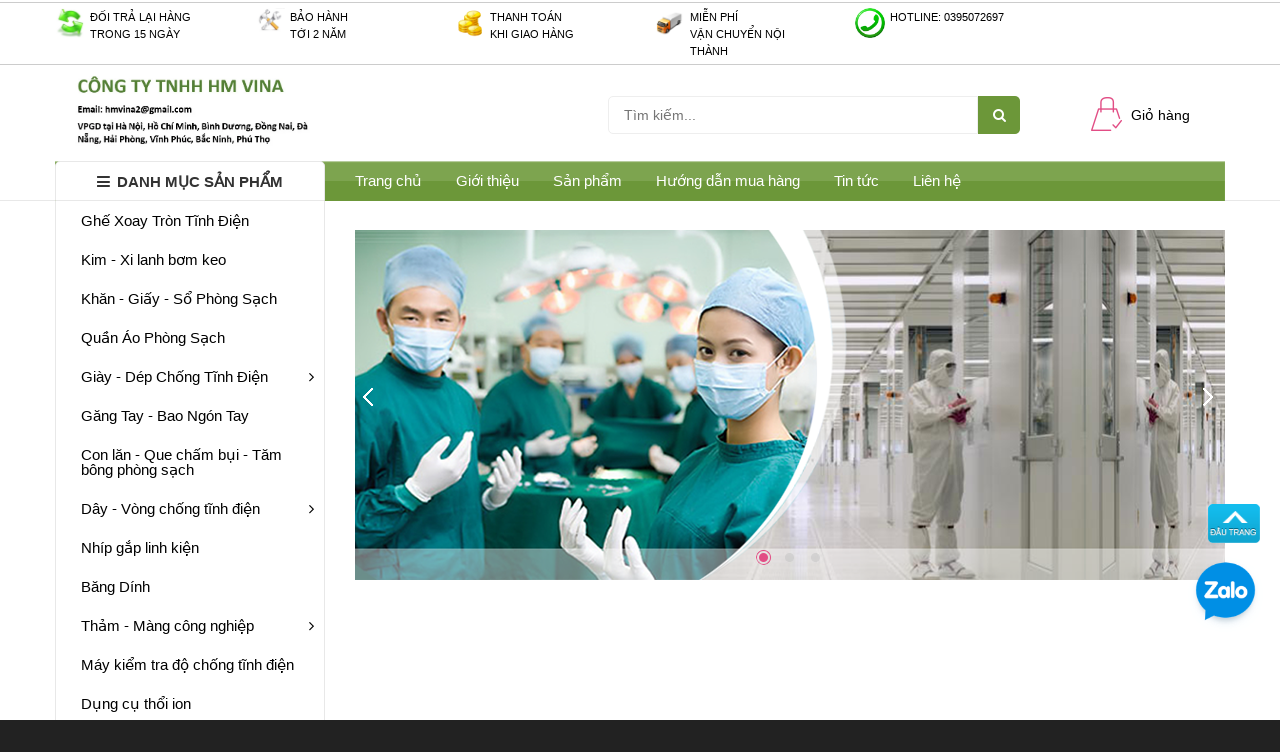

--- FILE ---
content_type: text/html; charset=utf-8
request_url: https://hmvina.com/bang-dinh-chiu-nhiet-silicone-3mm
body_size: 11688
content:
<!doctype html>
<!--[if lt IE 7]><html class="no-js lt-ie9 lt-ie8 lt-ie7" lang="en"> <![endif]-->
<!--[if IE 7]><html class="no-js lt-ie9 lt-ie8" lang="en"> <![endif]-->
<!--[if IE 8]><html class="no-js lt-ie9" lang="en"> <![endif]-->
<!--[if IE 9 ]><html class="ie9 no-js"> <![endif]-->
<!--[if (gt IE 9)|!(IE)]><!--> <html class="no-js" lang="vi"> <!--<![endif]-->
<head>
	<!-- Google Tag Manager -->
	<script>(function(w,d,s,l,i){w[l]=w[l]||[];w[l].push({'gtm.start':
														  new Date().getTime(),event:'gtm.js'});var f=d.getElementsByTagName(s)[0],
	j=d.createElement(s),dl=l!='dataLayer'?'&l='+l:'';j.async=true;j.src=
		'https://www.googletagmanager.com/gtm.js?id='+i+dl;f.parentNode.insertBefore(j,f);
								})(window,document,'script','dataLayer','GTM-K5SGBZZ');</script>
	<!-- End Google Tag Manager -->
	<!-- Basic page needs ================================================== -->
	<meta charset="utf-8">
	<meta name="google-site-verification" content="cyy1oLKuaw3DzDL7nsCVPZIm-pceWk8W4s3U2sCmueA" />
	<meta http-equiv="x-ua-compatible" content="ie=edge">
	<meta http-equiv="content-language" content="vi" />
	<meta http-equiv="Content-Type" content="text/html; charset=utf-8" />
	<meta name="viewport" content="width=device-width, initial-scale=1, maximum-scale=1">
	<meta name="robots" content="noodp,index,follow" />
	<meta name='revisit-after' content='1 days' />
	<meta name="keywords" content="Găng tay , giày , thảm , giấy , khăn , dây">
	<meta name="format-detection" content="telephone=no">
	<!-- Title and description ================================================== -->
	<title>
		Băng dính chịu nhiệt Silicone 3MM 
	</title>

	
	<meta name="description" content="Băng dính chịu nhiệt silicone màu vàng Chuyên cung cấp băng dính silicone chịu nhiệt, băng dính chịu nhiệt silicone, băng keo chịu nhiệt silicone chịu được ở">
	

	<!-- Product meta ================================================== -->
	
  <meta property="og:type" content="product">
  <meta property="og:title" content="Băng d&#237;nh chịu nhiệt Silicone 3MM">
  
  <meta property="og:image" content="http://bizweb.dktcdn.net/thumb/grande/100/160/287/products/bang-dinh-chiu-nhiet-silicon-mau-vang.jpg?v=1614938622967">
  <meta property="og:image:secure_url" content="https://bizweb.dktcdn.net/thumb/grande/100/160/287/products/bang-dinh-chiu-nhiet-silicon-mau-vang.jpg?v=1614938622967">
  
  <meta property="og:price:amount" content="0₫">
  <meta property="og:price:currency" content="VND">


  <meta property="og:description" content="Băng d&#237;nh chịu nhiệt silicone m&#224;u v&#224;ng Chuy&#234;n cung cấp&#160;băng d&#237;nh silicone chịu nhiệt, băng d&#237;nh chịu nhiệt silicone, băng keo chịu nhiệt silicone chịu được ở">

  <meta property="og:url" content="https://hmvina.com/bang-dinh-chiu-nhiet-silicone-3mm">
  <meta property="og:site_name" content="Thiết bị phòng sạch HMVina">


	<!-- Helpers ================================================== -->
	<link rel="canonical" href="https://hmvina.com/bang-dinh-chiu-nhiet-silicone-3mm">
	<!-- Favicon -->
	<link rel="shortcut icon" href="//bizweb.dktcdn.net/100/160/287/themes/210661/assets/favicon.png?1743504929457" type="image/x-icon" />
	<!-- fonts --> 
	<script src="//bizweb.dktcdn.net/100/160/287/themes/210661/assets/jquery-1.11.3.min.js?1743504929457" type="text/javascript"></script>
<script src="//bizweb.dktcdn.net/100/160/287/themes/210661/assets/wow.js?1743504929457" type="text/javascript"></script>
<script src="//bizweb.dktcdn.net/100/160/287/themes/210661/assets/bootstrap.js?1743504929457" type="text/javascript"></script>
<script src="//bizweb.dktcdn.net/100/160/287/themes/210661/assets/slidebars.js?1743504929457" type="text/javascript"></script>
<script src="//bizweb.dktcdn.net/100/160/287/themes/210661/assets/owl.carousel.js?1743504929457" type="text/javascript"></script>
<script src="//bizweb.dktcdn.net/100/160/287/themes/210661/assets/jgrowl.js?1743504929457" type="text/javascript"></script>
<script src="//bizweb.dktcdn.net/assets/themes_support/api.jquery.js" type="text/javascript"></script>
<script src="//bizweb.dktcdn.net/100/160/287/themes/210661/assets/jquery.menu-aim.js?1743504929457" type="text/javascript"></script>
<script src="//bizweb.dktcdn.net/100/160/287/themes/210661/assets/cs.script.js?1743504929457" type="text/javascript"></script>
<script src="//bizweb.dktcdn.net/100/160/287/themes/210661/assets/main.js?1743504929457" type="text/javascript"></script>
<script src="//bizweb.dktcdn.net/100/160/287/themes/210661/assets/ie-row-fix.js?1743504929457" type="text/javascript"></script>
  
	<!-- Styles -->
	<link href="//bizweb.dktcdn.net/100/160/287/themes/210661/assets/animate.css?1743504929457" rel="stylesheet" type="text/css" media="all" />
<link href="//bizweb.dktcdn.net/100/160/287/themes/210661/assets/font-awesome.min.css?1743504929457" rel="stylesheet" type="text/css" media="all" />
<link href="//bizweb.dktcdn.net/100/160/287/themes/210661/assets/bootstrap-theme.min.css?1743504929457" rel="stylesheet" type="text/css" media="all" />
<link href="//bizweb.dktcdn.net/100/160/287/themes/210661/assets/bootstrap.min.css?1743504929457" rel="stylesheet" type="text/css" media="all" />
<link href="//bizweb.dktcdn.net/100/160/287/themes/210661/assets/slidebars.css?1743504929457" rel="stylesheet" type="text/css" media="all" />
<link href="//bizweb.dktcdn.net/100/160/287/themes/210661/assets/owl.carousel.css?1743504929457" rel="stylesheet" type="text/css" media="all" />
<link href="//bizweb.dktcdn.net/100/160/287/themes/210661/assets/owl.theme.css?1743504929457" rel="stylesheet" type="text/css" media="all" />
<link href="//bizweb.dktcdn.net/100/160/287/themes/210661/assets/jgrowl.css?1743504929457" rel="stylesheet" type="text/css" media="all" />
<link href="//bizweb.dktcdn.net/100/160/287/themes/210661/assets/styles.css?1743504929457" rel="stylesheet" type="text/css" media="all" />
<link href="//bizweb.dktcdn.net/100/160/287/themes/210661/assets/multi-columns-row.css?1743504929457" rel="stylesheet" type="text/css" media="all" />
<link href='https://fonts.googleapis.com/css?family=Roboto:400,300,300italic,100italic,100,400italic,500,500italic,700,700italic,900&subset=latin,vietnamese,latin-ext' rel='stylesheet' type='text/css'>
	<!-- Header hook for plugins ================================================== -->
	<script>
	var Bizweb = Bizweb || {};
	Bizweb.store = 'thietbiphongsach.mysapo.net';
	Bizweb.id = 160287;
	Bizweb.theme = {"id":210661,"name":"DefaultTheme","role":"main"};
	Bizweb.template = 'product';
	if(!Bizweb.fbEventId)  Bizweb.fbEventId = 'xxxxxxxx-xxxx-4xxx-yxxx-xxxxxxxxxxxx'.replace(/[xy]/g, function (c) {
	var r = Math.random() * 16 | 0, v = c == 'x' ? r : (r & 0x3 | 0x8);
				return v.toString(16);
			});		
</script>
<script>
	(function () {
		function asyncLoad() {
			var urls = ["//bwstatistics.sapoapps.vn/genscript/script.js?store=thietbiphongsach.mysapo.net","https://google-shopping.sapoapps.vn/conversion-tracker/global-tag/1973.js?store=thietbiphongsach.mysapo.net","https://google-shopping.sapoapps.vn/conversion-tracker/event-tag/1973.js?store=thietbiphongsach.mysapo.net"];
			for (var i = 0; i < urls.length; i++) {
				var s = document.createElement('script');
				s.type = 'text/javascript';
				s.async = true;
				s.src = urls[i];
				var x = document.getElementsByTagName('script')[0];
				x.parentNode.insertBefore(s, x);
			}
		};
		window.attachEvent ? window.attachEvent('onload', asyncLoad) : window.addEventListener('load', asyncLoad, false);
	})();
</script>


<script>
	window.BizwebAnalytics = window.BizwebAnalytics || {};
	window.BizwebAnalytics.meta = window.BizwebAnalytics.meta || {};
	window.BizwebAnalytics.meta.currency = 'VND';
	window.BizwebAnalytics.tracking_url = '/s';

	var meta = {};
	
	meta.product = {"id": 5157393, "vendor": "", "name": "Băng dính chịu nhiệt Silicone 3MM",
	"type": "", "price": 0 };
	
	
	for (var attr in meta) {
	window.BizwebAnalytics.meta[attr] = meta[attr];
	}
</script>

	
		<script src="/dist/js/stats.min.js?v=96f2ff2"></script>
	



<!-- Global site tag (gtag.js) - Google Analytics --> <script async src="https://www.googletagmanager.com/gtag/js?id=G-WRMHDNE5SS"></script> <script> window.dataLayer = window.dataLayer || []; function gtag(){dataLayer.push(arguments);} gtag('js', new Date()); gtag('config', 'G-WRMHDNE5SS'); </script>
<script>

	window.enabled_enhanced_ecommerce = false;

</script>

<script>

	try {
		gtag('event', 'view_item', {
			items: [
				{
					id: 5157393,
					name: "Băng dính chịu nhiệt Silicone 3MM",
					brand: null,
					category: null,
					variant: "Default Title",
					price: '0'
				}
			]
		});
	} catch(e) { console.error('ga script error', e);}

</script>






<script>
	var eventsListenerScript = document.createElement('script');
	eventsListenerScript.async = true;
	
	eventsListenerScript.src = "/dist/js/store_events_listener.min.js?v=1b795e9";
	
	document.getElementsByTagName('head')[0].appendChild(eventsListenerScript);
</script>






	<!--[if lt IE 9]>
<script src="//html5shim.googlecode.com/svn/trunk/html5.js"></script>
<script src="css3-mediaqueries-js.googlecode.com/svn/trunk/css3-mediaqueries.js"></script>
<![endif]-->   

	

	<link href="//bizweb.dktcdn.net/100/160/287/themes/210661/assets/bw-statistics-style.css?1743504929457" rel="stylesheet" type="text/css" media="all" />
</head>
<body>
	<nav class="navbar navbar-default navbar-fixed-top sb-slide available_mobile" role="navigation">
	<!-- Left Control -->
	<div class="sb-toggle-left navbar-left">
		<div class="navicon-line"></div>
		<div class="navicon-line"></div>
		<div class="navicon-line"></div>
	</div><!-- /.sb-control-left -->

	<!-- Right Control -->
	<div class="sb-toggle-right">
		<a href="/cart" class="cart_st"> <i class="fa fa-st fa-shopping-cart"></i><span id="cart-total">0</span></a>
	</div><!-- /.sb-control-right -->

	<div class="container">
		<!-- Logo -->
		<div id="logo" class="navbar-left">
			<a href="//hmvina.com">
				
				<img alt="Thiết bị phòng sạch HMVina" src="//bizweb.dktcdn.net/100/160/287/themes/210661/assets/logo.png?1743504929457" width="180" />
				
			</a>
		</div>
		<!-- /#logo -->
	</div>
</nav>
	<div id="sb-site" class="top-padding">
		<div id="home">
			<header>
	<div class="available_pc">
		<div class="top-banner hidden-xs">
			<div class="container">
				<div class="row">
					<div class="col-lg-2 col-md-4 col-sm-4">
						<div class="top-top">
							<div class="icon-top">
								<img alt="Thiết bị phòng sạch HMVina" src="//bizweb.dktcdn.net/100/160/287/themes/210661/assets/icon-top1.png?1743504929457" />
							</div>
							<div class="content-top">
								<ul>
									<li><a>Đối trả lại hàng</a></li>
									<li><a>Trong 15 ngày</a></li>
								</ul>
							</div>
						</div>
					</div>
					<div class="col-lg-2 col-md-4 col-sm-4">
						<div class="top-top">
							<div class="icon-top">
								<img alt="Thiết bị phòng sạch HMVina" src="//bizweb.dktcdn.net/100/160/287/themes/210661/assets/icon-top2.png?1743504929457" />
							</div>
							<div class="content-top">
								<ul>
									<li><a>Bảo hành</a></li>
									<li><a>Tới 2 năm</a></li>
								</ul>
							</div>
						</div>
					</div>
					<div class="col-lg-2 col-md-4 col-sm-4">
						<div class="top-top">
							<div class="icon-top">
								<img alt="Thiết bị phòng sạch HMVina" src="//bizweb.dktcdn.net/100/160/287/themes/210661/assets/icon-top3.png?1743504929457" />
							</div>
							<div class="content-top">
								<ul>
									<li><a>Thanh toán</a></li>
									<li><a>Khi giao hàng</a></li>
								</ul>
							</div>
						</div>
					</div>
					<div class="col-lg-2 col-md-4 col-sm-4">
						<div class="top-top">
							<div class="icon-top">
								<img alt="Thiết bị phòng sạch HMVina" src="//bizweb.dktcdn.net/100/160/287/themes/210661/assets/icon-top4.png?1743504929457" />
							</div>
							<div class="content-top">
								<ul>
									<li><a>Miễn phí </a></li>
									<li><a>Vận chuyển nội thành</a></li>
								</ul>
							</div>
						</div>
					</div>
					<div class="col-lg-2 col-md-4 col-sm-4">
						<div class="top-top">
							<div class="icon-top">
								<img alt="Thiết bị phòng sạch HMVina" src="//bizweb.dktcdn.net/100/160/287/themes/210661/assets/icon-top5.png?1743504929457" />
							</div>
							<div class="content-top">
								<ul>
									<li><a>Hotline: 0395072697</a></li>
									<li><a style="color: #ff0000"></a></li>
								</ul>
							</div>
						</div>
					</div>
					<div class="col-lg-2 col-md-4 col-sm-4">
						<div class="top-top like">
							<div class="fb-like" data-layout="button_count" data-action="like" data-size="small" data-show-faces="true" data-share="true"></div>
						</div>
					</div>
				</div>
			</div>
		</div>
		<div class="top_header">
			<div class="container">
				<div class="row">
					<div class="logo_pc col-md-5 col-sm-12 col-xs-12">
						<a href="//hmvina.com">
							
							<img alt="Thiết bị phòng sạch HMVina" src="//bizweb.dktcdn.net/100/160/287/themes/210661/assets/logo.png?1743504929457" width="100%" />
							
						</a>
					</div>
					<div class=" col-md-4">
						<div class="form_search_pc">
							<form action="/search" method="get" >
								<input type="text" placeholder="Tìm kiếm..." name="query"  value=""  maxlength="70" class="input-search-pc">
								<input class="hidden" type="submit" value="">
								<button style=" border: none;" type="submit" class="btn-search-pc"> <span class="fa fa-search"></span> </button>
							</form>
						</div>
					</div>
					<div class="col-md-1">						
					</div>
					<div class="box_cart col-md-2">
						<a href="/cart">
							<img alt="Thiết bị phòng sạch HMVina" src="//bizweb.dktcdn.net/100/160/287/themes/210661/assets/cart.png?1743504929457"/> <span>Giỏ hàng</span>
						</a>
					</div>
				</div>
			</div>
		</div>
		<div class="nav_main_menu">
			<div class="container">
				<div class="row">
					<div class=" col-md-3 cate">
						<div class="cate-cate">
							<div class="btn_menu_cate">
								<span style="font-weight: bolder;">
									<i class="fa fa-bars"></i>DANH MỤC SẢN PHẨM
								</span>
							</div>
						</div>
					</div>
					<div class="main_menu col-md-9">
						<ul>
							
							
							<li><a href="/">Trang chủ</a></li>
							
							
							
							<li><a href="/gioi-thieu">Giới thiệu</a></li>
							
							
							
							<li>
								<a href="/collections/all">Sản phẩm</a>
							</li>
							
							
							
							<li><a href="/huong-dan">Hướng dẫn mua hàng</a></li>
							
							
							
							<li><a href="/tin-tuc">Tin tức</a></li>
							
							
							
							<li>
								<a href="/lien-he">Liên hệ</a>
							</li>
							
							
						</ul>
					</div>

				</div>
			</div>
		</div>
		<div class="box_coverage">
			<div class="container">
				<div class="row">
					<div class=" col-md-3">
						<div class="menu_cate_list">
							<ul class="dropdown-menua">
								
								
								<li><a href="/ghe-xoay-tron-tinh-dien-1">Ghế Xoay Tròn Tĩnh Điện</a></li>
								
								
								
								<li><a href="/kim-xi-lanh-bom-keo">Kim - Xi lanh bơm keo</a></li>
								
								
								
								<li><a href="/khan-giay-so-phong-sach">Khăn - Giấy - Sổ Phòng Sạch</a></li>
								
								
								
								<li><a href="/quan-ao-phong-sach">Quần Áo Phòng Sạch</a></li>
								
								
								
								<li data-submenu-id="giay-dep-chong-tinh-dien">
									<a href="/giay-dep-chong-tinh-dien">Giày - Dép Chống Tĩnh Điện<span class="fa fa-angle-right"></span></a>
									<ul class="sub_menu" id="giay-dep-chong-tinh-dien">
										<div class="bg_ul">
											
										</div>
									</ul>
								</li>
								
								
								
								<li><a href="/gang-tay-bao-ngon-tay">Găng Tay - Bao Ngón Tay</a></li>
								
								
								
								<li><a href="/con-lan-que-cham-bui-tam-bong-phong-sach">Con lăn - Que chấm bụi - Tăm bông phòng sạch</a></li>
								
								
								
								<li data-submenu-id="day-vong-chong-tinh-dien">
									<a href="/day-vong-chong-tinh-dien">Dây - Vòng chống tĩnh điện<span class="fa fa-angle-right"></span></a>
									<ul class="sub_menu" id="day-vong-chong-tinh-dien">
										<div class="bg_ul">
											
										</div>
									</ul>
								</li>
								
								
								
								<li><a href="/nhip-gap-linh-kien">Nhíp gắp linh kiện</a></li>
								
								
								
								<li><a href="/bang-dinh">Băng Dính</a></li>
								
								
								
								<li data-submenu-id="tham-mang-cong-nghiep">
									<a href="/tham-mang-cong-nghiep">Thảm - Màng công nghiệp<span class="fa fa-angle-right"></span></a>
									<ul class="sub_menu" id="tham-mang-cong-nghiep">
										<div class="bg_ul">
											
										</div>
									</ul>
								</li>
								
								
								
								<li><a href="/may-kiem-tra-do-chong-tinh-dien">Máy kiểm tra độ chống tĩnh điện</a></li>
								
								
								
								<li><a href="/dung-cu-thoi-ion">Dụng cụ thổi ion</a></li>
								
								
								
								<li><a href="/thiet-bi-khi-nen">Thiết bị khí nén</a></li>
								
								
							</ul>
						</div>
					</div>
					<div class="slide_coverage col-md-9">
						<div id="owl-demo-pc" class="owl-carousel owl-theme">
							<div class="item"><a href="#"><img alt="Thiết bị phòng sạch HMVina" src="//bizweb.dktcdn.net/100/160/287/themes/210661/assets/img_coverage1.jpg?1743504929457"></a></div>
							<div class="item"><a href="#"><img alt="Thiết bị phòng sạch HMVina" src="//bizweb.dktcdn.net/100/160/287/themes/210661/assets/img_coverage2.jpg?1743504929457"></a></div>
							<div class="item"><a href="#"><img alt="Thiết bị phòng sạch HMVina" src="//bizweb.dktcdn.net/100/160/287/themes/210661/assets/img_coverage3.jpg?1743504929457"></a></div>
							
							
							
							
						</div>
					</div>
				</div>
			</div>
		</div>
	</div>
</header>
<script>

	var $menu = $(".dropdown-menua");

	// jQuery-menu-aim: <meaningful part of the example>
	// Hook up events to be fired on menu row activation.
	$menu.menuAim({
		activate: activateSubmenu,
		deactivate: deactivateSubmenu
	});
	// jQuery-menu-aim: </meaningful part of the example>

	// jQuery-menu-aim: the following JS is used to show and hide the submenu
	// contents. Again, this can be done in any number of ways. jQuery-menu-aim
	// doesn't care how you do this, it just fires the activate and deactivate
	// events at the right times so you know when to show and hide your submenus.
	function activateSubmenu(row) {
		var $row = $(row),
			submenuId = $row.data("submenuId"),
			$submenu = $("#" + submenuId),
			height = $menu.outerHeight(),
			width = $menu.outerWidth();

		// Show the submenu
		$submenu.css({
			top: -1,
			display: "block",
			left: width,  // main should overlay submenu
			height: height - 4  // padding for main dropdown's arrow
		});

		// Keep the currently activated row's highlighted look
		$row.find("a").addClass("maintainHover");
	}

	function deactivateSubmenu(row) {
		var $row = $(row),
			submenuId = $row.data("submenuId"),
			$submenu = $("#" + submenuId);

		// Hide the submenu and remove the row's highlighted look
		$submenu.css("display", "none");
		$row.find("a").removeClass("maintainHover");
	}

	// Bootstrap's dropdown menus immediately close on document click.
	// Don't let this event close the menu if a submenu is being clicked.
	// This event propagation control doesn't belong in the menu-aim plugin
	// itself because the plugin is agnostic to bootstrap.
	$(".dropdown-menu li").click(function(e) {
		e.stopPropagation();
	});

</script>
<div id="fb-root"></div>
<script>(function(d, s, id) {
	var js, fjs = d.getElementsByTagName(s)[0];
	if (d.getElementById(id)) return;
	js = d.createElement(s); js.id = id;
	js.src = "//connect.facebook.net/vi_VN/sdk.js#xfbml=1&version=v2.8&appId=1704410906479178";
	fjs.parentNode.insertBefore(js, fjs);
}(document, 'script', 'facebook-jssdk'));</script>
			

			
			<div class="mar60">	
	<div class="container">
		<div class="row">
			<div class="col-md-9 col-sm-12 col-xs-12" style="margin-top: 30px">
				<div class="row">
					<div class="col-md-6 col-sm-6 col-xs-12 mar_bt_15">
						
						
							
						<div id="sync1" class="owl-carousel">
							
							<div class="item large-image">
								<img src="//bizweb.dktcdn.net/thumb/grande/100/160/287/products/bang-dinh-chiu-nhiet-silicon-mau-vang.jpg?v=1614938622967"
									 
								alt="Băng dính chịu nhiệt Silicone 3MM"
								  />
							</div>
							
						</div>
						<div id="sync2" class="owl-carousel">
							
							<div class="item">
								<a href="//bizweb.dktcdn.net/100/160/287/products/bang-dinh-chiu-nhiet-silicon-mau-vang.jpg?v=1614938622967"> 
									<img src="//bizweb.dktcdn.net/thumb/small/100/160/287/products/bang-dinh-chiu-nhiet-silicon-mau-vang.jpg?v=1614938622967" 
										 
									alt="Băng dính chịu nhiệt Silicone 3MM"
									/>
								</a>
							</div>
							
						</div>
						
						
					</div>
					<div class="col-md-6 col-sm-6 col-xs-12 mar_bt_15">
						<form action="/cart/add" method="post" enctype="multipart/form-data" id="add-to-cart-form">
							<div class="css_content_detail">
								<h1>Băng dính chịu nhiệt Silicone 3MM</h1>
								<div>Mã số sản phẩm : </div>
								
								
														  <div class="price_detail"><span class="price_p">Liên hệ</span></div>
							
							
							
							 
							
							<input type="hidden" name="variantId" value="8323125" />
							
							
							
							<div class="desc_product">
								
							</div>
							<div class="box_buyer">
								<div class="pick_buy">
									
								</div>
							</div>
							</div>
						</form>
				</div>
			</div>	
			<div class="row">
				<div class="col-md-12 col-sm-12 col-xs-12 mar_bt_15">
					<div class="box_info_product">
						<ul class="__MB_NEWS_TAB3 nav nav-tabs clearfix">
							<li class="active">
								<a id="1" href="javascript:void(0)" class="active">MÔ TẢ</a>
							</li>
							<li>
								<a id="2" href="javascript:void(0)">Chính sách</a>
							</li>
							<li>
								<a id="3" href="javascript:void(0)">TAGS</a>
							</li>
						</ul>

					</div>
					<div class="box_info __MB_CONTAINER_READ3 __MB_CONTAINER_READ3_1" style="display:block;">
						<h1>Băng dính chịu nhiệt silicone màu vàng</h1>

<p>Chuyên cung cấp&nbsp;<strong>băng dính silicone chịu nhiệt</strong>, băng dính chịu nhiệt silicone, băng keo chịu nhiệt silicone chịu được ở nhiệt độ gần 300 o C, lớp keo bám dính tốt, giá phân phối rẻ nhất.</p>

<h2>·&nbsp;&nbsp;&nbsp;&nbsp;&nbsp;&nbsp;&nbsp;&nbsp;&nbsp;<strong>Sản phẩm băng dính nhiệt silicone:</strong></h2>

<p>Keo silicone chịu nhiệt là dòng keo nhiệt chuyên dụng trong một số lĩnh vực công nghiệp hiện nay, được sản xuất từ silicon nguyên sinh, phụ gia và chất xúc tác đặc biệt. Tính chất keo của băng keo silicone chịu nhiệt có dạng hồ. Một số loại&nbsp;<strong><em>băng dính chịu nhiệt</em>&nbsp;</strong>hay&nbsp;<em>băng keo nhiệt hiện nay</em>&nbsp;không có nguồn gốc xuất xứ rõ ràng sẽ bị ảnh hưởng nhiều tới sản phẩm, Keo silicone chịu nhiệt của chúng tôi cung cấp chất lượng tốt&nbsp; không bị hòa tan, không bị ăn mòn, không bị ố màu, chịu nhiệt tốt gần mức 300 o C .</p>

<h2><strong>Thông số kỹ thuật băng dính silicone chịu&nbsp; nhiệt:</strong></h2>

<p>- Loại băng keo: 1 mặt dính</p>

<p>- Chất dính keo: silicone nguyên sinh</p>

<p>- size : 3mm*20m; 5mm*20m</p>

<p>- Chịu được nhiệt độ: 268 C/30 phút</p>

<p>- Màu sắc: vàng…</p>

<p>Điểm nổi bật trong dòng sản phẩm&nbsp;<em><strong>băng dính keo chịu nhiệt silicone</strong></em>&nbsp;là ở khẳ năng chống chịu bám dính tốt chịu được thời tiết ở Việt Nam, hơn nữa tia cực tím và nước cũng không bị ảnh hưởng. Ngoài ra, băng keo có tính dẻo dai và độ đàn hồi khá tốt, thời gian sử dụng của keo silicone lâu.</p>

<p>&nbsp;</p>

<p><em>Lớp băng keo silicone chịu nhiệt</em></p>

<h2><strong>Môi trường sử dụng băng keo nhiệt silicone:</strong></h2>

<p>Keo silicone chịu nhiệt phù hợp với phát triển công nghiệp và được sử dụng trong dây chuyền sản xuất&nbsp; hiện nay, băng dính chịu nhiệt silicone sử dụng trong nhiều ngành&nbsp; như:&nbsp; xây dựng, sản xuất&nbsp; điện tử, bán dẫn…</p>

<h2>Nhà cung cấp băng dính silicone chịu nhiệt :</h2>

<p>Công ty HM vina nhà cung cấp các loại sản phẩm&nbsp;<strong>chống tĩnh điện</strong>,&nbsp;<strong>phòng sạch,</strong>&nbsp;<strong>bảo hộ lao động</strong>&nbsp;với các sản phẩm&nbsp;băng dính chịu nhiệt, băng dính silicone chịu được ở nhiệt độ cao,&nbsp; với nhiều mẫu mã, kích thước đa dạng khác nhau, mức giá cạnh tranh chiết khấu tốt nhất và hướng tới người tiêu dùng. Ngoài ra, chúng tôi còn nhận đặt các loại sản phẩm&nbsp;<strong><em>băng dính chịu nhiệt silicone</em></strong>,&nbsp;<strong><em>băng keo silicone chịu nhiệt</em></strong>&nbsp;theo yêu cầu thiết kế về kích thước riêng của từng khách hàng.</p>

<p><em><strong>Hãy gọi cho chúng tôi ngay khi bạn cần với giá tốt nhất</strong></em></p>
					</div>
					<div class="box_info __MB_CONTAINER_READ3 __MB_CONTAINER_READ3_2" style="display:none;">
						abc
					</div>
					<div class="box_info __MB_CONTAINER_READ3 __MB_CONTAINER_READ3_3" style="display:none;">
						
					</div>
				</div>	
				<div class="col-xs-12">
				
				
				
				<div class="box_product_index">
					<h2><span>Sản phẩm liên quan</span></h2>
					<div class="grid_item">
						<div id="owl-box_index_2" class="owl-carousel owl_index_st">
							
						</div>
					</div>
				</div>
				</div>
			</div>

		</div>
		<div class="col-md-3 col-sm-12 col-xs-12">
	
	<div class="online_support block">
		<div class="title_box">
			<h2>Hỗ trợ trực tuyến</h2>
		</div>
		<div class="block-content">
			<div class="sp_1">
				<p></p>
				<p>Mr Việt Anh <span>0395072697       hmvina2@gmail.com</span></p>
			</div>
			<div class="sp_2">
				<p></p>
				<p>Ms Thùy <span>0395072697       hmvina2@gmail.com</span></p>
			</div>
			<div class="sp_2">
				<p></p>
				<p>Mr Việt <span>0961028880       hmvina2@gmail.com</span></p>
			</div>
			<div class="sp_2">
				<p></p>
				<p> <span></span></p>
			</div>
			<div class="sp_2">
				<p></p>
				<p> <span></span></p>
			</div>
			<div class="sp_mail">
				<p>Email hỗ trợ trực tuyến</p>
				<p>hmvina2@gmail.com</p>
			</div>
		</div>
	</div>
	

	
	<div class="box_produt_hot block">
		<div class="title_box">
			<h2>Sản phẩm bán chạy</h2>
		</div>
		<ul class="available_pc">
			
	
	<div class="more_view"><a href="/">Xem Thêm</a></div>
	</ul>
<div class="available_mobile mar15">
	<div id="owl-box_pr_hot_1" class="owl-carousel">
		
</div>
</div>
</div>



<div class="box_produt_hot block">
	<div class="title_box">
		<h2>Tin tức</h2>
	</div>
	<ul class="available_pc">
		
		<li>
			<div class="box_pr_small">
				<div class="box_pr_img">
					<a href="/bao-ve-nguoi-lao-dong-nho-bao-ngon-tay-cao-su-chat-luong" title="Bảo vệ người lao động nhờ Bao ngón tay cao su chất lượng">
						
						<img src="//bizweb.dktcdn.net/thumb/small/100/160/287/articles/bao-ngon-tay-cao-su-gia-re.jpg?v=1482393007577">
						
					</a>
				</div>
				<div class="box_pr_title">
					<h3><a href="/bao-ve-nguoi-lao-dong-nho-bao-ngon-tay-cao-su-chat-luong" title=Bảo vệ người lao động nhờ Bao ngón tay cao su chất lượng>Bảo vệ người lao động nhờ Bao ngón tay cao...</a></h3>
				</div>
			</div>
		</li>
		
		<li>
			<div class="box_pr_small">
				<div class="box_pr_img">
					<a href="/phan-loai-ghe-chong-tinh-dien-phong-sach-tren-thi-truong" title="Phân loại ghế chống tĩnh điện phòng sạch trên thị trường">
						
						<img src="//bizweb.dktcdn.net/thumb/small/100/160/287/articles/ghe-chong-tinh-dien-nh-u1ef1a-pvc.jpg?v=1482393024117">
						
					</a>
				</div>
				<div class="box_pr_title">
					<h3><a href="/phan-loai-ghe-chong-tinh-dien-phong-sach-tren-thi-truong" title=Phân loại ghế chống tĩnh điện phòng sạch trên thị trường>Phân loại ghế chống tĩnh điện phòng sạch trên thị...</a></h3>
				</div>
			</div>
		</li>
		
		<li>
			<div class="box_pr_small">
				<div class="box_pr_img">
					<a href="/tieu-chuan-cua-1-bo-quan-ao-chong-tinh-dien-chat-luong" title="Tiêu chuẩn của 1 bộ Quần áo chống tĩnh điện chất lượng">
						
						<img src="//bizweb.dktcdn.net/thumb/small/100/160/287/articles/ao-choang-cuc-chong-tinh-dien-ps.jpg?v=1482392931987">
						
					</a>
				</div>
				<div class="box_pr_title">
					<h3><a href="/tieu-chuan-cua-1-bo-quan-ao-chong-tinh-dien-chat-luong" title=Tiêu chuẩn của 1 bộ Quần áo chống tĩnh điện chất lượng>Tiêu chuẩn của 1 bộ Quần áo chống tĩnh điện...</a></h3>
				</div>
			</div>
		</li>
		

		<div class="more_view"><a href="/tin-tuc">Xem Thêm</a></div>
	</ul>
	<div class="available_mobile mar15">
		<div id="owl-box_pr_hot_2" class="owl-carousel">
			
			<div class="item">
				<div class="box_pr_small">
					<div class="box_pr_img">
						<a href="/bao-ve-nguoi-lao-dong-nho-bao-ngon-tay-cao-su-chat-luong" title="Bảo vệ người lao động nhờ Bao ngón tay cao su chất lượng">
							
							<img src="//bizweb.dktcdn.net/thumb/small/100/160/287/articles/bao-ngon-tay-cao-su-gia-re.jpg?v=1482393007577">
							
						</a>
					</div>
					<div class="box_pr_title">
						<h3><a href="/bao-ve-nguoi-lao-dong-nho-bao-ngon-tay-cao-su-chat-luong">Bảo vệ người lao động nhờ Bao ngón tay cao su chất lượng</a></h3>
						<div class="news_cont">Cảm giác khó chịu khi làm việc phải đeo Bao ngón tay cao su ?...</div>
					</div>

				</div>
			</div>
			
			<div class="item">
				<div class="box_pr_small">
					<div class="box_pr_img">
						<a href="/phan-loai-ghe-chong-tinh-dien-phong-sach-tren-thi-truong" title="Phân loại ghế chống tĩnh điện phòng sạch trên thị trường">
							
							<img src="//bizweb.dktcdn.net/thumb/small/100/160/287/articles/ghe-chong-tinh-dien-nh-u1ef1a-pvc.jpg?v=1482393024117">
							
						</a>
					</div>
					<div class="box_pr_title">
						<h3><a href="/phan-loai-ghe-chong-tinh-dien-phong-sach-tren-thi-truong">Phân loại ghế chống tĩnh điện phòng sạch trên thị trường</a></h3>
						<div class="news_cont">Một môi trường làm việc văn phòng bao giờ cũng cần đảm bảo cho người...</div>
					</div>

				</div>
			</div>
			
			<div class="item">
				<div class="box_pr_small">
					<div class="box_pr_img">
						<a href="/tieu-chuan-cua-1-bo-quan-ao-chong-tinh-dien-chat-luong" title="Tiêu chuẩn của 1 bộ Quần áo chống tĩnh điện chất lượng">
							
							<img src="//bizweb.dktcdn.net/thumb/small/100/160/287/articles/ao-choang-cuc-chong-tinh-dien-ps.jpg?v=1482392931987">
							
						</a>
					</div>
					<div class="box_pr_title">
						<h3><a href="/tieu-chuan-cua-1-bo-quan-ao-chong-tinh-dien-chat-luong">Tiêu chuẩn của 1 bộ Quần áo chống tĩnh điện chất lượng</a></h3>
						<div class="news_cont">Để biết được Quần áo chống tĩnh điện loại nào có chất lượng tốt trên...</div>
					</div>

				</div>
			</div>
			
		</div>
	</div>
</div>



<div class="box_produt_hot available_mobile block">
	<div class="title_box">
		<h2>Đối tác</h2>
	</div>
	<div id="owl-box_brand" class="owl-carousel">
		<div class="item">
			<a href="#"><img src="//bizweb.dktcdn.net/100/160/287/themes/210661/assets/brand1.png?1743504929457"  alt="Thiết bị phòng sạch HMVina" title=""></a>
		</div>
		<div class="item">
			<a href="#"><img src="//bizweb.dktcdn.net/100/160/287/themes/210661/assets/brand2.png?1743504929457"  alt="Thiết bị phòng sạch HMVina" title=""></a>
		</div>
		<div class="item">
			<a href="#"><img src="//bizweb.dktcdn.net/100/160/287/themes/210661/assets/brand3.png?1743504929457"  alt="Thiết bị phòng sạch HMVina" title=""></a>
		</div>
		<div class="item">
			<a href="#"><img src="//bizweb.dktcdn.net/100/160/287/themes/210661/assets/brand4.png?1743504929457"  alt="Thiết bị phòng sạch HMVina" title=""></a>
		</div>
		<div class="item">
			<a href="5"><img src="//bizweb.dktcdn.net/100/160/287/themes/210661/assets/brand5.png?1743504929457"  alt="Thiết bị phòng sạch HMVina" title=""></a>
		</div>
		<div class="item">
			<a href="6"><img src="//bizweb.dktcdn.net/100/160/287/themes/210661/assets/brand6.png?1743504929457"  alt="Thiết bị phòng sạch HMVina" title=""></a>
		</div>
		<div class="item">
			<a href="#"><img src="//bizweb.dktcdn.net/100/160/287/themes/210661/assets/brand7.png?1743504929457"  alt="Thiết bị phòng sạch HMVina" title=""></a>
		</div>
		<div class="item">
			<a href="#"><img src="//bizweb.dktcdn.net/100/160/287/themes/210661/assets/brand8.png?1743504929457"  alt="Thiết bị phòng sạch HMVina" title=""></a>
		</div>
		<div class="item">
			<a href="#"><img src="//bizweb.dktcdn.net/100/160/287/themes/210661/assets/brand9.png?1743504929457"  alt="Thiết bị phòng sạch HMVina" title=""></a>
		</div>
	</div>
</div>








<div class="statistics block">
	<div id="bw-statistics"></div>
</div>

</div>
	</div>
</div>

</div>
<script src="//bizweb.dktcdn.net/assets/themes_support/option-selectors.js" type="text/javascript"></script>

<script>  
	var selectCallback = function(variant, selector) {

		var addToCart = jQuery('.btn-cart'),
			productPrice = jQuery('.price_pr'),
			comparePrice = jQuery('.price_public');

		if (variant) {
			if (variant.available) {
				// We have a valid product variant, so enable the submit button
			} else {
				// Variant is sold out, disable the submit button
			}

			// Regardless of stock, update the product price
			productPrice.html(Bizweb.formatMoney(variant.price, "{{amount_no_decimals_with_comma_separator}}₫"));

			// Also update and show the product's compare price if necessary
			if ( variant.compare_at_price > variant.price ) {

				comparePrice.html(Bizweb.formatMoney(variant.compare_at_price, "{{amount_no_decimals_with_comma_separator}}₫")).show();
			} else {
				comparePrice.hide();     
			}       


		} else {
			// The variant doesn't exist. Just a safeguard for errors, but disable the submit button anyway
			addToCart.text('Hết hàng').attr('disabled', 'disabled');
		}
		/*begin variant image*/
		if (variant && variant.image) {  
			var originalImage = jQuery(".large-image img"); 
			var newImage = variant.image;
			var element = originalImage[0];
			Bizweb.Image.switchImage(newImage, element, function (newImageSizedSrc, newImage, element) {
				jQuery(element).parents('a').attr('href', newImageSizedSrc);
				jQuery(element).attr('src', newImageSizedSrc);
			});
		}
		/*end of variant image*/
	};
	jQuery(function($) {
		

		 // Add label if only one product option and it isn't 'Title'. Could be 'Size'.
		 

		  // Hide selectors if we only have 1 variant and its title contains 'Default'.
		  
		  $('.selector-wrapper').hide();
		    
		   $('.selector-wrapper').css({
			   'text-align':'left',
			   'margin-bottom':'5px'
		   });
		   });
</script>
<script>
	function valid(o,w){
		o.value = o.value.replace(valid.r[w],'');
		var qtyCount = document.getElementById('qty').value;
		if(qtyCount == 0){
			document.getElementById("qty").value = 1;
		}
	}
	valid.r={
		'numbers':/[^\d]/g
	}
</script>
			<footer class="footer_page">
	<div class="container">
		<div class="row">
			<div class="col-md-4 col-sm-6 col-xs-12 col-footer">
				<h2 style=" margin-top: 13px;">
					<a href="//hmvina.com">
						
						<img alt="Thiết bị phòng sạch HMVina" src="//bizweb.dktcdn.net/100/160/287/themes/210661/assets/logo_footer.png?1743504929457" width="165" />
						
					</a>
				</h2>
				<ul>
					<li><p style="color:#fff"><span class="glyphicon glyphicon-map-marker"></span><a>Căn hộ 04-Nhà A3 (N3) TTQĐ TCCT Yên Hòa, P. Yên Hòa, Q. Cầu Giấy, TP. Hà Nội, Việt Nam<br>*VPGD tại Miền Bắc: Số 20, ngách 139/107B, ngõ 139 Phú Diễn, P. Phú Diễn, Q. Bắc Từ Liêm, TP. Hà Nội<br> *VPGD tại Miền Nam: 4X/18 Ngõ 827 Nguyễn Duy Trinh, Khu phố 2, P. Phú Hữu, Quận 9, TP. Hồ Chí Minh (Vòng xoay Phú Hữu)/ 131, Đường số 9, P. Linh Tây, TP. Thủ Đức, TP. Hồ Chí Minh     </a></p></li>
					<li><p style="color:#fff"><span class="glyphicon glyphicon-earphone"></span><span>039.507.2697&nbsp;-&nbsp;</span> <span class="glyphicon glyphicon-phone-alt"></span><span>(024)22.144.111</span> </p></li>
					<li><p style="color:#fff"><span class="glyphicon glyphicon-earphone"></span><span>0395072697&nbsp;-&nbsp;</span><span class="glyphicon glyphicon-envelope"></span><span class="mailto" style="margin-top:0px;">hmvina2@gmail.com</span></p></li>

				</ul>
			</div>
			<div class="col-md-2 col-sm-6 col-xs-12 col-footer">
				<h2>Về chúng tôi</h2>
				<ul>
					
					<li><a href="/">Trang chủ</a></li>
					
					<li><a href="/collections/all">Sản phẩm</a></li>
					
					<li><a href="/tin-tuc">Tin tức</a></li>
					
					<li><a href="/lien-he">Liên hệ</a></li>
					
				</ul>
			</div>
			<div class="col-md-2 col-sm-4 col-xs-12 col-footer">
				<h2>Chính sách</h2>
				<ul>
					
					<li><a href="/chinh-sach">Chính sách thanh toán</a></li>
					
					<li><a href="/chinh-sach">Chính sách vận chuyển</a></li>
					
					<li><a href="/chinh-sach">Chính sách đổi trả</a></li>
					
					<li><a href="/chinh-sach">Chính sách bảo hành</a></li>
					
				</ul>
			</div>
			<div class="col-md-2 col-sm-4 col-xs-12 col-footer">
				<h2>Điều khoản</h2>
				<ul>
					
					<li><a href="/dieu-khoan">Điều khoản sử dụng</a></li>
					
					<li><a href="/dieu-khoan">Điều khoản giao dịch</a></li>
					
					<li><a href="/dieu-khoan">Dịch vụ tiện ích</a></li>
					
					<li><a href="/dieu-khoan">Quyền sở hữu trí tuệ</a></li>
					
				</ul>
			</div>
			<div class="col-md-2 col-sm-4 col-xs-12 col-footer">
				<h2>Hướng dẫn</h2>
				<ul>
					
					<li><a href="/huong-dan">Hướng dẫn mua hàng</a></li>
					
					<li><a href="/huong-dan">Giao nhận và thanh toán</a></li>
					
					<li><a href="/huong-dan">Đổi trả và bảo hành</a></li>
					
					<li><a href="/account/register">Đăng ký thành viên</a></li>
					
				</ul>
			</div>
		</div>
	</div>
	<div class="copyright">
		<p>&copy; Bản quyền thuộc về Công ty TNHH HM Vina | Cung cấp bởi Sapo</p>
	</div>
	
</footer>
		</div>
	</div>
	<p id="back-top"><a href="#top">Top</a></p>
	<script>
		$(window).scroll(function () {
			if ($(window).scrollTop() != 0) {
				$('#back-top').fadeIn();

			} else {

				$('#back-top').fadeOut();

			}

		});

		$('#back-top').click(function () {
			$('html, body').animate({ scrollTop: 0 }, 500);

		});
	</script>
	<div class="sb-slidebar sb-left">
	<nav>
		<ul class="sb-menu">
			<li class="icon_log_mobile" >
				<a href="//hmvina.com">
					
					<img alt="Thiết bị phòng sạch HMVina" src="//bizweb.dktcdn.net/100/160/287/themes/210661/assets/logo_footer.png?1743504929457" width="165" />
					
				</a>
			</li>
			<li>
				<div class="form_login">
					
					<ul>
						<li>
							<a href="/account/login"><i class="fa fa-sign-in"></i>Đăng nhập</a>
						</li>
						<li>
							<a href="/account/register"><i class="fa fa-key"></i>Đăng kí</a>
						</li>
					</ul>
					
				</div>
				<div class="form_search">
					<form action="/search" method="get" >
						<input type="text" placeholder="Tìm kiếm..." name="query"  value=""  maxlength="70" id="tz-search-input" class="tz-search-input">
						<input class="hidden" type="submit" value="">
						<button type="submit" class="tz-form-close"> <span class="fa fa-search"></span> </button>
					</form>
				</div>
			</li>
			
			
			<li class="sb-close"><a href="/">Trang chủ</a></li>
			
			
			
			<li class="sb-close"><a href="/gioi-thieu">Giới thiệu</a></li>
			
			
			
			<li>
				<a href="javascript:void(0);" class="dropdown-toggle" data-toggle="dropdown" role="button" aria-haspopup="true" aria-expanded="false">Sản phẩm<span class="caret"></span></a>
				<ul class="dropdown-menu menu_sub_child">
					
					
					<li><a href="/ghe-xoay-tron-tinh-dien-1"><span class="fa fa-angle-right"></span>Ghế Xoay Tròn Tĩnh Điện</a></li>
					
					
					
					<li><a href="/kim-xi-lanh-bom-keo"><span class="fa fa-angle-right"></span>Kim - Xi lanh bơm keo</a></li>
					
					
					
					<li><a href="/khan-giay-so-phong-sach"><span class="fa fa-angle-right"></span>Khăn - Giấy - Sổ Phòng Sạch</a></li>
					
					
					
					<li><a href="/quan-ao-phong-sach"><span class="fa fa-angle-right"></span>Quần Áo Phòng Sạch</a></li>
					
					
					
					<li class="bg_ul">
						<a href="/giay-dep-chong-tinh-dien">Giày - Dép Chống Tĩnh Điện</a>
						<ul class="ul_child2">
							
						</ul>
					</li>
					
					
					
					<li><a href="/gang-tay-bao-ngon-tay"><span class="fa fa-angle-right"></span>Găng Tay - Bao Ngón Tay</a></li>
					
					
					
					<li><a href="/con-lan-que-cham-bui-tam-bong-phong-sach"><span class="fa fa-angle-right"></span>Con lăn - Que chấm bụi - Tăm bông phòng sạch</a></li>
					
					
					
					<li class="bg_ul">
						<a href="/day-vong-chong-tinh-dien">Dây - Vòng chống tĩnh điện</a>
						<ul class="ul_child2">
							
						</ul>
					</li>
					
					
					
					<li><a href="/nhip-gap-linh-kien"><span class="fa fa-angle-right"></span>Nhíp gắp linh kiện</a></li>
					
					
					
					<li><a href="/bang-dinh"><span class="fa fa-angle-right"></span>Băng Dính</a></li>
					
					
					
					<li class="bg_ul">
						<a href="/tham-mang-cong-nghiep">Thảm - Màng công nghiệp</a>
						<ul class="ul_child2">
							
						</ul>
					</li>
					
					
					
					<li><a href="/may-kiem-tra-do-chong-tinh-dien"><span class="fa fa-angle-right"></span>Máy kiểm tra độ chống tĩnh điện</a></li>
					
					
					
					<li><a href="/dung-cu-thoi-ion"><span class="fa fa-angle-right"></span>Dụng cụ thổi ion</a></li>
					
					
					
					<li><a href="/thiet-bi-khi-nen"><span class="fa fa-angle-right"></span>Thiết bị khí nén</a></li>
					
					
				</ul>
			</li>
			
			
			
			<li class="sb-close"><a href="/huong-dan">Hướng dẫn mua hàng</a></li>
			
			
			
			<li class="sb-close"><a href="/tin-tuc">Tin tức</a></li>
			
			
			
			<li>
				<a href="javascript:void(0);" class="dropdown-toggle" data-toggle="dropdown" role="button" aria-haspopup="true" aria-expanded="false">Liên hệ<span class="caret"></span></a>
				<ul class="dropdown-menu menu_sub_child">
					
				</ul>
			</li>
			
			
		</ul>
	</nav>
</div>
<div class="sb-slidebar sb-right shopping_cart">
	
</div>
	<script type="text/javascript">
  Bizweb.updateCartFromForm = function(cart, cart_summary_id, cart_count_id) {
    
    if ((typeof cart_summary_id) === 'string') {
      var cart_summary = jQuery(cart_summary_id);
      if (cart_summary.length) {
        // Start from scratch.
        cart_summary.empty();
        // Pull it all out.        
        jQuery.each(cart, function(key, value) {
          if (key === 'items') {
            
            var table = jQuery(cart_summary_id);           
            if (value.length) {  
              
      jQuery('<div class="animated_title"><p>Sản phẩm trong giỏ hàng</p></div>').appendTo(table);       
              jQuery.each(value, function(i, item) {
              	var src = '';
								if(item.image == null){
									src= 'http://bizweb.dktcdn.net/thumb/large/assets/themes_support/noimage.gif'
								}
								else
								{
									src=  Bizweb.resizeImage(item.image, 'large')
								}
                jQuery('<div class="product_items col-md-12"><a href="javascript:void(0);" onclick="Bizweb.removeItem(' + item.variant_id + ')" class="remove_pr"><i class="fa fa-times"></i></a><div class="product_img"><a href="'+ item.url +'"><img width="150" src="'+src + '" alt="' + item.name + '"  title="' + item.name + '"></a></div><div class="product_title"><h3><a href="'+ item.url +'"  title="' + item.name + '">' + item.name + '</a></h3></div><div class="product_qty"><label>Số lượng : </label><strong>' + item.quantity + '</strong></div><div class="product_price"><span class="price_new">' + Bizweb.formatMoney(item.price, "{{amount_no_decimals_with_comma_separator}}₫") + '</span></div></div>').appendTo(table);
              });                      
                jQuery('<ul class="sb-menu"><li class="sub_price"><h2>Tổng tiền : <span class="total_price" >0₫</span></h2></li><li class="nav_menu_right"><a href="/cart\"><i class="fa fa-shopping-cart"></i>Giỏ hàng</a></li><li class="nav_menu_right"><a href="/checkout\"><i class="fa fa-credit-card"></i>Thanh toán</a></li></ul>').appendTo(table); 
            }
            else {
              jQuery('<div class="animated_title"><p>Không có sản phẩm nào trong giỏ hàng.</p></div>').appendTo(table);
            }
          }
        });
      }
    }
	  updateCartDesc(cart);
  }

  
  function updateCartDesc(data){
    var $cartLinkText = $('#open_shopping_cart'),
		$cartCount = $('#cart-total'),
	    $cartPrice = Bizweb.formatMoney(data.total_price, "{{amount_no_decimals_with_comma_separator}}₫");		
    switch(data.item_count){
      case 0:
        $cartLinkText.attr('data-amount','0');
		$cartCount.text('0');
        break;
      case 1:
        $cartLinkText.attr('data-amount','1');
		$cartCount.text('1');
        break;
      default:
        $cartLinkText.attr('data-amount', data.item_count);
		$cartCount.text(data.item_count);
        break;
    }
	 $('.total_price').html($cartPrice);
  }  
  Bizweb.onCartUpdate = function(cart) {
    Bizweb.updateCartFromForm(cart, '.shopping_cart', 'shopping-cart');
  };  
  $(window).load(function() {
    // Let's get the cart and show what's in it in the cart box.  
    Bizweb.getCart(function(cart) {      
      Bizweb.updateCartFromForm(cart, '.shopping_cart');    
    });
  });
</script>
	<script type='text/javascript'>window._sbzq||function(e){e._sbzq=[];var t=e._sbzq;t.push(["_setAccount",75172]);var n=e.location.protocol=="https:"?"https:":"http:";var r=document.createElement("script");r.type="text/javascript";r.async=true;r.src=n+"//static.subiz.com/public/js/loader.js";var i=document.getElementsByTagName("script")[0];i.parentNode.insertBefore(r,i)}(window);</script>
	<!-- Google Tag Manager (noscript) -->
	<noscript><iframe src="https://www.googletagmanager.com/ns.html?id=GTM-K5SGBZZ"
					  height="0" width="0" style="display:none;visibility:hidden"></iframe></noscript>
	<!-- End Google Tag Manager (noscript) -->
	<div id="_zalo" style="position: FIXED; Z-INDEX: 99999; BOTTOM: 88px; right: 17px;">
	<a href="https://zalo.me/0395072697" target="_blank" alt="chat zalo">
		<img border="0" src="https://stc.sp.zdn.vn/chatwidget/images/stick_zalo.png" alt="zalo" title="zalo" style="width: 75px;">
	</a>
</div>
</body>

</html>

--- FILE ---
content_type: text/css
request_url: https://bizweb.dktcdn.net/100/160/287/themes/210661/assets/styles.css?1743504929457
body_size: 13204
content:
@charset "utf-8";
/* CSS Document */


*{
	margin:0;
	padding:0;
}
.clearfix {
	display:block;
}

.clearfix:after {
	clear:both;
	content:".";
	display:block;
	height:0;
	visibility:hidden;
}
body{
	padding:0px;}
.clear {
	clear:both;
	height:1px;
	overflow:hidden;
}
.form_login{
	float:left;
	width:100%;
}
.form_search{
	float:left;
	width:100%;
	border-top: 1px solid rgba(255, 255, 255, 0.1);
	position:relative;
}
.form_login ul{	list-style:none;}
.form_login li{
	float:left;
	width:50%;
}
.form_login i{
	margin-right:7px;
}
.form_login li:first-child {
	border-right: 1px solid #666;
}
.form_search form{
	margin:0 auto;
	width:90%;

}
.tz-search-input{
	width:100%;
	min-height:30px;
	margin:10px 0px;
	border-radius:50px;
	padding-left:10px;
	border:none;
	color: #000;
}
.tz-form-close {
	position: absolute;
	right: 31px;
	top: 30%;
	color: #000 !important;
	width: initial !important;
	border-left: 0px !important;
	border: none;
	background: none;
}
.mar15 {
	margin-top: 0px;
	float: left;
	width: 100%;
}
#logo {
	margin-top: 4px;
	text-align: center !important;
	float:initial !important;
}
#owl-demo .item img{
	display: block;
	width: 100%;
	height: auto;
}
#owl-demo .owl-wrapper-outer{
	z-index:10;
}
#owl-demo .owl-controls{
	position: absolute;
	top: 0px;
	height: 100%;
	width: 100%;
}
#owl-demo .owl-controls .owl-buttons{
	position: absolute;
	top: 34%;
	width: 100%;
	z-index:99;
}
#owl-demo .owl-controls .owl-pagination{
	position: absolute;
	bottom: 15px;
	width: 100%;
	z-index:99;
}
#owl-demo .owl-controls .owl-buttons .owl-prev{
	background: url(//bizweb.dktcdn.net/100/160/287/themes/210661/assets/back-arrow-min.png?1721289556482) 3px 3px no-repeat !important;
	text-indent: 100%;
	position: relative;
	color: #f7f7f7;
	width: 20px;
	opacity: 1;
	float: left;
	text-indent:-8000px;
}
#owl-demo .owl-controls .owl-next {
	background: url(//bizweb.dktcdn.net/100/160/287/themes/210661/assets/fwd-arrow-min.png?1721289556482) 3px 3px no-repeat !important;
	text-indent: 100%;
	position: relative;
	color: #f7f7f7;
	width: 20px;
	opacity: 1;
	float: right;
	text-indent:-8000px;
}
#owl-demo .owl-controls .owl-prev:hover {
	background: url(//bizweb.dktcdn.net/100/160/287/themes/210661/assets/back_hover.png?1721289556482) 3px 3px no-repeat;
	text-indent: 100%;
	position: relative;
	color: #f7f7f7;
	width: 20px;
	opacity: 1;
}
#owl-demo .owl-controls .owl-next:hover {
	background: url(//bizweb.dktcdn.net/100/160/287/themes/210661/assets/fwd_hover.png?1721289556482) 3px 3px no-repeat;
	text-indent: 100%;
	position: relative;
	color: #f7f7f7;
	width: 20px;
	opacity: 1;
}

#owl-demo-pc .item img{
	display: block;
	width: 100%;
	height: auto;
}
#owl-demo-pc .owl-wrapper-outer{
	z-index:10;
}
#owl-demo-pc .owl-controls{
	position: absolute;
	top: 0px;
	height: 100%;
	width: 100%;
}
#owl-demo-pc .owl-controls .owl-buttons{
	position: absolute;
	top: 40%;
	width: 100%;
	z-index:99;
}
#owl-demo-pc .owl-controls .owl-pagination{
	position: absolute;
	bottom: 15px;
	width: 100%;
	z-index:99;
}
#owl-demo-pc .owl-controls .owl-buttons .owl-prev{
	background: url(//bizweb.dktcdn.net/100/160/287/themes/210661/assets/back-arrow-min.png?1721289556482) 3px 3px no-repeat !important;
	text-indent: 100%;
	position: relative;
	color: #f7f7f7;
	width: 20px;
	opacity: 1;
	float: left;
	text-indent:-8000px;
}
#owl-demo-pc .owl-controls .owl-next {
	background: url(//bizweb.dktcdn.net/100/160/287/themes/210661/assets/fwd-arrow-min.png?1721289556482) 3px 3px no-repeat !important;
	text-indent: 100%;
	position: relative;
	color: #f7f7f7;
	width: 20px;
	opacity: 1;
	float: right;
	text-indent:-8000px;
}
#owl-demo-pc .owl-controls .owl-prev:hover {
	background: url(//bizweb.dktcdn.net/100/160/287/themes/210661/assets/back_hover.png?1721289556482) 3px 3px no-repeat;
	text-indent: 100%;
	position: relative;
	color: #f7f7f7;
	width: 20px;
	opacity: 1;
}
#owl-demo-pc .owl-controls .owl-next:hover {
	background: url(//bizweb.dktcdn.net/100/160/287/themes/210661/assets/fwd_hover.png?1721289556482) 3px 3px no-repeat;
	text-indent: 100%;
	position: relative;
	color: #f7f7f7;
	width: 20px;
	opacity: 1;
}
#owl-demo-pc .owl-controls .owl-page span{
	background: url(//bizweb.dktcdn.net/100/160/287/themes/210661/assets/icon_slide_point-min.png?1721289556482) -39px -8px no-repeat;
	width: 16px;
	height: 16px;
	margin: 5px 5px;
}
#owl-demo-pc .owl-controls .owl-page span:hover{
	background: url(//bizweb.dktcdn.net/100/160/287/themes/210661/assets/icon_slide_point-min.png?1721289556482) -10px -8px no-repeat;
	width: 16px;
	height: 16px;
	margin: 5px 5px;
}
#owl-demo-pc .owl-controls .active span{
	background: url(//bizweb.dktcdn.net/100/160/287/themes/210661/assets/icon_slide_point-min.png?1721289556482) -10px -8px no-repeat;
	width: 16px;
	height: 16px;
	margin: 5px 5px;
}
.sb-toggle-right .cart_st{
	font-size: 20px;
	color:#e24d85;
	position:relative;
}
.cart_st span {
	position: absolute;
	padding: 1px 5px;
	background-color: #e57368;
	font-size: 11px;
	top: -24%;
	color: #fff;
	border-radius: 50%;
	right: -16px;
}
.sb-right{
	background:#fff;
}
.product_img{
	text-align: center;
	margin-bottom: 10px;
}
.product_title h3{
	margin-top: 0px;
	line-height:16px;
}
.product_title h3 a{
	word-break: break-word;
	font-size: 14px;
	color: #000;
	font-family: Arial, sans-serif;
	line-height: 18px;
}
span.price_old{
	font-size: 14px;
	color: #707070;
	text-decoration: line-through;
}
span.price_new{
	font-size: 16px;
	color: #6c9739;
	/*font-weight:bold;*/
}
.product_price{
	color:#333;
	margin-bottom: 10px;
}
.product_items{
	padding-bottom: 15px;
	border-bottom:1px solid #eee;
	position:relative;
	margin-top:15px;
}
.qty_product {
	width: 80px !important;
	height: 27px !important;
	color: #000;
}
.animated_title p{
	background-color: #ededed;
	padding: 13px;
	color: #e24d85;
	font-weight: bold;
}
.product_qty{
	margin-bottom:5px;
}
.product_qty label{
	color:#333;
	margin-right:5px;
}
.sub_price h2{
	float: right;
	width: 100%;
	text-align: left;
	color: #000;
	font-size: 17px;
	font-weight: bold;
	margin-top: 15px;
	padding: 0px 15px;
}
.remove_pr{
	position: absolute;
	top: 0px;
	right: 0px;
	width: 25px;
	height: 25px;
	background-color: #000;
	color: #fff !important;
	text-align: center;
	z-index: 999;
}
.remove_pr i{
	margin-top:4px;
}
.nav_menu_right a{
	font-size: 15px;
	font-weight: bold;
	background-color: #e24d85;
	width: 90%;
	border: none;
}
.nav_menu_right i{
	margin-right:10px;
}
.product_img{
	position:relative;
}
.icon_flat{
	position: absolute;
	top: 10px;
	left: 0px;
	width: 40%;
	height: 30%;
	z-index: 99;
}
.sb-menu li.icon_log_mobile a:hover{
	border-left:0px;}
.sb-menu li.icon_log_mobile a {
	border-left:0px;
}
.icon_new{
	background: url(//bizweb.dktcdn.net/100/160/287/themes/210661/assets/new.png?1721289556482) no-repeat;
	height: 20px;
	width: 50px;
	float: left;
	margin-bottom:3px;
}
.icon_hot{background:url(//bizweb.dktcdn.net/100/160/287/themes/210661/assets/hot.png?1721289556482) no-repeat;
	height: 20px;
	width: 50px;
	float: left;
	margin-bottom:3px;
}
.icon_sale{background:url(//bizweb.dktcdn.net/100/160/287/themes/210661/assets/sale.png?1721289556482) no-repeat;
	height: 20px;
	width: 50px;
	margin-bottom:3px;
	float: left;
}
.available_mobile{
	display:none;
}
.available_pc{
	display:block;
}
.input-search-pc{
	width: 100%;
	min-height: 38px;
	margin: 19px 74px;
	border-radius: 5px;
	padding-left: 15px;
	border: 1px solid #eee;
	color:#999;
}

.btn-search-pc{
	position: absolute;
	right: -80px;
	top: 25%;
	color: #000 !important;
	width: initial !important;
	border-left: 0px !important;
	background: #6c9739;
	height: 38px !important;
	width: 42px !important;
	text-align: center;
	border-bottom-right-radius: 5px;
	border-top-right-radius: 5px;
	color: #fff !important;
}

.btn-search-pc i{
	margin-top:11px;
}
.box_account {
	margin: 6px 0px;
	padding-right: 3px;
	font-family: Arial, sans-serif;
}
.box_cart {
	text-align: center;
	font-family: Arial, sans-serif;
	padding-left: 0px;
	padding-right: 0px;
	margin: 6px 0px;
}
.box_account a{
	font-size:13px;
	color:#000;
}
.box_cart a {
	font-size: 14px;
	color: #000;
	line-height: 40px;
}
.box_cart img {
	margin-right: 5px;
	margin-top: -5px;
}
.box_account img{
	float: left;
	margin-right: 10px;
}
.jGrowl-close {
	width:15px;
	height:12px;
	background:url(//bizweb.dktcdn.net/100/160/287/themes/210661/assets/btn_remove.png?1721289556482) no-repeat;
	float: right;}
div.jGrowl-close{
	right:10px !important;
	left:initial  !important;}
.nav_main_menu{
	height: 40px;
	line-height: 40px;
	border-bottom:1px solid #e8e8e8;
	float:left;
	width: 100%;
	cursor: pointer;
}
.btn_menu_cate i{
	margin-right :7px;
}
.btn_menu_cate{
	text-align: center;
	font-size: 15px;
	border-top-left-radius: 5px;
	border-top-right-radius: 5px;
	border: 1px solid #e8e8e8;
	height: 40px;
	background: #fff;
	font-family: Arial, sans-serif;
}
.product_qty strong{
	border: 1px solid #ccc;
	padding: 5px 10px;
	color: #000;
}
.main_menu ul{
	list-style:none;
	margin-bottom: 0px;
}
.main_menu ul li{
	display:inline-block;
}
.hotline {
	font-family: Arial, sans-serif;
	padding-right: 0px;
	margin-top: 5px;
	font-size: 14px;

}
.ul_child2{
	float: left;
	width: 100%;
	padding: 0px 15px;
	list-style: none;
	display:none;
	float: left;
	width: 100%;
	padding: 0px 15px;
	list-style: none;
	display: none;
	position: relative;
	background: #333333;
	box-shadow: none;
	border-bottom: none;
}
.ul_child2 li a{
	padding-left:0px;}
.ul_child2 li a span{
	margin-right:15px;}
/*span.caret{
float: right;
width: 20px;
height: 20px;
font-size: 20px;
background: red;
color: blue;
padding: 0;
display: block;
}*/


.ul_child2 li a:hover {
	border-left: none !important;
	padding-left: 20px;
	margin-left: -15px;
	width: 113%;
}
.menu_sub_child > li.bg_ul.open > li.dropdown-submenu > ul.ul_child2{display:block!important;}
.menu_sub_child > li.bg_ul > a::before{
	content: '\f105';
	font-family: FontAwesome;
	font-weight: normal;
	font-style: normal;
	margin:0px 15px 0px 0px;
	text-decoration:none;
}
.hotline img{
	float:left;
}


/*CSS ngay 31/10*/
span.caret .fa {
	position: absolute;
	float: right;
	margin-top: -17px;
	padding: 10px;
	right: 10px;
}
.menu_sub_child > li.bg_ul .fa {
	position: absolute;
	float: right;
	margin-top: 10px;
	padding: 10px 20px;
	right: 0px;
	cursor: pointer;
}
.menu_sub_child > li.bg_ul ul.ul_child2 .fa {
	position: absolute;
	float: right;
	margin-top: -6px;
	padding: 10px;
	right: 10px;
}
span.line-thought{text-decoration: line-through;}

@media screen and (min-width: 768px) and (max-width: 1024px){.display_ipad{display:none;}}



.menu_sub_child li a span{
	margin-right:15px;}
.hotline span{
	margin-left: 45px;
	margin-top: -25px;
	line-height: 20px;
	float:left;
}
.main_menu ul li a{
	padding:0px 15px;
	font-family: Arial, sans-serif;
	font-size:15px;
	color:#fff;
}
.main_menu ul li a:hover{
	text-decoration:none;
	color:#e8e8e8;
}
.top_header{
	float: left;
	width: 100%;
}
.box_coverage{
	float: left;
	width: 100%;
}
.menu_cate_list{
	border: 1px solid #e8e8e8;
	border-bottom-left-radius: 5px;
	border-bottom-right-radius: 5px;
	float:left;
	width:100%;
	position:relative;
	z-index:999;
	text-align: left;
	background-color: #fff;
	border-top: 0px;
}
.menu_cate_hide{
	position:absolute;
	width:90%;
	z-index:9999;}
.slide_coverage{
	margin: 29px 0 0 0;
}
.tip_button button{
	background: #e24d85;
	color: #fff;
	padding: 7px 16px;
	border-radius: 5px;
	margin-bottom: 2px;
}
.menu_cate_list ul li a {
	float: left;
	width: 100%;
	padding-left: 15px;
	font-family: Arial, sans-serif;
	color: #000;
	font-size: 15px;
	line-height: 15px;
}
.menu_cate_list ul li a:hover{
	color:#6c9739;
	background:url(//bizweb.dktcdn.net/100/160/287/themes/210661/assets/icon_point.png?1721289556482) left center no-repeat;
	text-decoration:none;
}
.menu_cate_list ul li {
	float: left;
	width: 100%;
	padding: 12px 10px;
}
.menu_cate_list ul{
	list-style: none;
	float: left;
	width: 100%;
}
@media screen and (min-width: 1201px){
	.menu_cate_list{
		min-height: 380px;
	}
}
@media screen and (max-width: 1200px){
	.menu_cate_list ul{
		margin:0
	}
	.menu_cate_list ul li{
		padding: 10px 15px 11px;
	}
}
.menu_cate_list ul li a span{
	float:right;
}

ul.sub_menu{
	position: absolute;
	left: 100%;
	width: 100%;
	height: auto !important;
	top: auto !important;
	margin: 0px;
	margin-top: -5px;
	background-color: #fff;
	border: 1px solid #fff;
	box-shadow: 0px 1px 6px -2px;
	/* background: url(//bizweb.dktcdn.net/100/160/287/themes/210661/assets/baner_menu.jpg?1482317141057) #fff right center no-repeat; */
	display: none;
}
/*
ul.banner_sk1{
background: url(//bizweb.dktcdn.net/100/160/287/themes/210661/assets/baner_menu1.jpg?1721289556482) #fff right center no-repeat;
}
ul.banner_sk2{
background: url(//bizweb.dktcdn.net/100/160/287/themes/210661/assets/baner_menu2.jpg?1721289556482) #fff right center no-repeat;
}
ul.banner_sk3{
background: url(//bizweb.dktcdn.net/100/160/287/themes/210661/assets/baner_menu3.jpg?1721289556482) #fff right center no-repeat;
}
ul.banner_sk4{
background: url(//bizweb.dktcdn.net/100/160/287/themes/210661/assets/baner_menu4.jpg?1721289556482) #fff right center no-repeat;
}
ul.banner_sk5{
background: url(//bizweb.dktcdn.net/100/160/287/themes/210661/assets/baner_menu5.jpg?1721289556482) #fff right center no-repeat;
}
ul.banner_sk6{
background: url(//bizweb.dktcdn.net/100/160/287/themes/210661/assets/baner_menu6.jpg?1721289556482) #fff right center no-repeat;
}
ul.banner_sk7{
background: url(//bizweb.dktcdn.net/100/160/287/themes/210661/assets/baner_menu7.jpg?1721289556482) #fff right center no-repeat;
}
ul.banner_sk8{
background: url(//bizweb.dktcdn.net/100/160/287/themes/210661/assets/baner_menu8.jpg?1721289556482) #fff right center no-repeat;
}
ul.banner_sk9{
background: url(//bizweb.dktcdn.net/100/160/287/themes/210661/assets/baner_menu9.jpg?1721289556482) #fff right center no-repeat;
}
ul.banner_sk10{
background: url(//bizweb.dktcdn.net/100/160/287/themes/210661/assets/baner_menu10.jpg?1721289556482) #fff right center no-repeat;
}
ul.banner_sk11{
background: url(//bizweb.dktcdn.net/100/160/287/themes/210661/assets/baner_menu11.jpg?1721289556482) #fff right center no-repeat;
}
*/
.sub_menu li {
	display: inline-block;
	float: left;
	width: 100% !important;
	margin:0px;
	padding: 5px 5px 5px 0px !important;

}
.minw{min-width: 45%;}
.main_menu > ul > li:first-child > a {padding-left: 0px;}
a.a_sub_menu{
	font-weight: normal !important;
	font-size: 14px !important;
	color: #333333 !important;
}
.a_sub_menu:hover{
	background:none !important;
}
.sub_child{
	margin:0px !important;
}
.sub_child li{
	display:block !important;
	float:initial !important;
	width:initial !important;
	margin:0px !important;
	padding: 10px 0px !important;
}
.sub_child li a {
	font-size: 14px !important;
	padding: 5px 15px !important;
}
.bg_ul {
	float: left;
	width: 100%;
}
.menu_cate_list ul li:hover ul.sub_menu{
	display:block;
}
.box_product_index  h2{
	padding-bottom: 2px;
	/* margin-bottom: 28px; */
	/* border-bottom: 1px solid #e8e8e8; */
	/* text-align: center; */
	margin-top: 0px;
	background: #6c9739;
	float: left;
	height: 35px;
}
.box_product_index h2 span{
	/* border-bottom: 3px solid #e24d85; */
	color: #fff;
	padding: 0px 10px 2px;
	font-size: 14px;
	font-family: Arial, sans-serif;
	text-transform: uppercase;
}
.box_top1 {
	position: relative;
	background: #eee;
	border-bottom: 4px solid #6c9739;
	height: 35px;
}
.box_top1_r {
	float: left;
	/* background: url(../images/icon_dmsp.png) left no-repeat; */
	height: 4px;
	width: 0px;
	border-left: 38px solid #6c9739;
	border-top: 35px solid transparent;
}
.btn_theme{
	background-color: #e24d85;
	border: 1px solid #D14A7C;
	padding: 6px 5px;
	border-radius: 5px;
	color: #fff;
	margin-bottom: 5px;
	width: auto;
}
.btn_theme:hover{
	box-shadow: 0 0 6px 2px #ccc;
	text-decoration:none;
	color:#fff;
}
.owl_index_st .item{
	margin: 0px 15px;
}
.owl_index_st .item img{
	max-width: 100%;
	height: auto;
}

.owl_index_st .owl-controls {
	margin-top: 10px;
	text-align: center;
	position: absolute;
	top: 39%;
	width: 96%;
	margin: 15px;
	display:none;
}
.owl_index_st .owl-controls .owl-buttons{
	display:none;}
.owl_index_st:hover .owl-controls .owl-buttons{display:block}
.owl_index_st .owl-controls .owl-buttons .owl-prev {
	background: url(//bizweb.dktcdn.net/100/160/287/themes/210661/assets/back-arrow-min.png?1721289556482) #ebebeb center center no-repeat !important;
	margin-left: -10px;
	border-radius:50px;
	position: absolute;
	left: 0px;
}
.owl_index_st .owl-controls .owl-next {
	background: url(//bizweb.dktcdn.net/100/160/287/themes/210661/assets/fwd-arrow-min.png?1721289556482) #ebebeb center center no-repeat !important;
	border-radius:50px;
	position: absolute !important;
	right: 0px;
}
.owl_index_st .owl-controls .owl-prev:hover {
	background: url(//bizweb.dktcdn.net/100/160/287/themes/210661/assets/back-arrow-min.png?1721289556482) #e24d85 center center no-repeat !important;
	border-radius:50px;
}
.owl_index_st .owl-controls .owl-next:hover {
	background: url(//bizweb.dktcdn.net/100/160/287/themes/210661/assets/fwd-arrow-min.png?1721289556482) #e24d85 center center no-repeat !important;
	border-radius:50px;
}
.owl_index_st .owl-controls .owl-buttons div {
	text-indent: -8000px;
	position: relative;
	color: #f7f7f7;
	width: 34px;
	height: 34px;
	opacity: 1;
	border-radius:0px;
	-webkit-transition: background .2s ease-out;
	-moz-transition: background .2s ease-out;
	-o-transition: background .2s ease-out;
	transition: background .2s ease-out;
	border-radius: 50px;
}
.owl_index_st:hover .owl-controls{
	display:block !important;
}
.box_product_index{
	margin-top:27px;
	position: relative;
	float: left;
	width: 100%;
}
.banner_index{
	margin-top:30px;
	margin-bottom:30px;
}
.banner_index img{
	width:100%;
}
img{
	max-width:100%;
}
.title_box h2{
	background:#e24d85;
}
.title_box h2 {
	background: #ebebeb;
	text-transform: uppercase;
	font-size: 14px;
	font-weight: bold;
	padding: 14px 15px 10px 15px;
	margin-bottom:0px;
	font-family: Arial, sans-serif;
	margin-top: 28px;
	border-top-left-radius: 5px;
	border-top-right-radius: 5px;
	margin-top:0px;
}
.box_produt_hot ul{
	border:1px solid #ebebeb;
	border-top:none;
	border-bottom-left-radius: 5px;
	border-bottom-right-radius: 5px;
	margin-bottom:0px;
}
.box_produt_hot ul li{
	padding:15px;
}
.box_pr_img {
	float: left;
	margin-right: 10px;
	width: 30%;
}
.banner_col_right img{
	width:100%;
}
.box_pr_title h3 a{
	font-family: Arial, sans-serif;
	font-size: 14px;
	color: #000;
	line-height: 18px;
	word-break: break-word;
}
.news_cont{
	font-size: 14px;
	color: #999;
}
.more_view{
	text-align:center;
}
.more_view a{
	padding: 15px;
	line-height: 40px;
}
.box_pr_price span.pr_old{
	font-size: 12px;
	color: #e24d85;
	text-decoration: line-through;
}
.box_pr_price span.pr_new{
	font-size: 16px;
	color: #6c9739;
	/* font-weight: bold; */
}
.box_pr_img img{
	width:100%;
}
.box_pr_title h3{
	margin:0px;
	line-height:16px;
}
.box_pr_title{
	float: left;
	width: 63%;
}
.box_pr_small{
	float:left;
	width:100%;
}
.box_produt_hot ul li {
	display: block;
	float: left;
	width: 100%;
	border-bottom: 1px solid #ededed;
}
.box_produt_hot .mar15{
	margin: 0px;
	padding: 15px 0px;
	border: 1px solid #ededed;
	margin-bottom: 15px;
	float:left;
	width:100%;
}
.product_content {word-break: break-word;}
.product_content p > .highlight {
	font-weight: normal;
}
#owl-box_pr_hot_1 .owl-buttons div{
	text-indent:-8000px;
}
#owl-box_pr_hot_1 .owl-buttons{
	position: absolute;
	top: -52px;
	right: 0px;
}
#owl-box_pr_hot_1 .item{
	margin:0px 15px;
}
#owl-box_pr_hot_1 .owl-controls{margin-top:0px;}
#owl-box_pr_hot_1 .owl-controls .owl-buttons .owl-prev{
	background: url(//bizweb.dktcdn.net/100/160/287/themes/210661/assets/back-arrow-min.png?1721289556482) center center no-repeat !important;
	float: left;
	margin-left: -10px;
}
#owl-box_pr_hot_1 .owl-controls .owl-next {
	background: url(//bizweb.dktcdn.net/100/160/287/themes/210661/assets/fwd-arrow-min.png?1721289556482) center center no-repeat !important;
	float: right;
}
#owl-box_pr_hot_2 .owl-buttons div{
	text-indent:-8000px;
}
#owl-box_pr_hot_2 .owl-buttons{
	position: absolute;
	top: -52px;
	right: 0px;
}
#owl-box_pr_hot_2 .item{
	margin:0px 15px;
}
#owl-box_pr_hot_2 .owl-controls{margin-top:0px;}
#owl-box_pr_hot_2 .owl-controls .owl-buttons .owl-prev{
	background: url(//bizweb.dktcdn.net/100/160/287/themes/210661/assets/back-arrow-min.png?1721289556482) center center no-repeat !important;
	float: left;
	margin-left: -10px;
}
#owl-box_pr_hot_2 .owl-controls .owl-next {
	background: url(//bizweb.dktcdn.net/100/160/287/themes/210661/assets/fwd-arrow-min.png?1721289556482) center center no-repeat !important;
	float: right;
}
.banner_col_right a{
	display: block;
}
.brand_box{
	text-align: center;
}
.title_brand{
	border-bottom: 1px solid #eee;
	padding: 0px;
	position:relative;
}
.title_brand h2{
	border-bottom: 3px solid #bbb;
	font-family: Arial, sans-serif;
	padding-bottom: 15px;
	/* margin-bottom: 100px; */
	font-size: 27px;
	/* margin-top: 60px; */
	border: 10px solid #fff;
	float: left;
	width: 100%;
	height: 235px;
	padding-top: 25%;
	background-color: #eee;
	margin: 0px;
}
.brand_item{
	position: relative;
	height: 118px;
	border: 1px solid #ededed;
	border-top: 0px;
	border-right: 0px;
}
.brand_item img{
	text-align: center;
	position: absolute;
	left: 0px;
	right: 0px;
	top: 0px;
	bottom: 0px;
	width:65%;
	margin: auto;
}
.line_brand {
	position: absolute;
	background-color: #ccc;
	width: 80%;
	height: 5px;
	left: 10%;
	top: 56%;
	border-radius: 10px;
}
#owl-box_brand_pc .owl-controls{
	position: absolute;
	left: -165px;
	top: 60%;
}
#owl-box_brand_pc .owl-controls .owl-buttons .owl-prev {
	background: url(//bizweb.dktcdn.net/100/160/287/themes/210661/assets/icon_prev-min.png?1721289556482) center center no-repeat !important;
	width:40px;
	height:40px;
	text-indent:-8000px;
	padding: 0px;
	border-radius: 0px;
}
#owl-box_brand_pc .owl-controls .owl-buttons .owl-next {
	background: url(//bizweb.dktcdn.net/100/160/287/themes/210661/assets/icon_next-min.png?1721289556482) center center no-repeat !important;
	width:40px;
	height:40px;
	text-indent:-8000px;
	padding: 0px;
	border-radius: 0px;
}
#owl-box_brand_pc .owl-controls .owl-buttons .owl-prev:hover {
	background: url(//bizweb.dktcdn.net/100/160/287/themes/210661/assets/icon_prev_hover.png?1721289556482) center center no-repeat !important;
}
#owl-box_brand_pc .owl-controls .owl-buttons .owl-next:hover {
	background: url(//bizweb.dktcdn.net/100/160/287/themes/210661/assets/icon_next_hover.png?1721289556482) center center no-repeat !important;
}
#owl-box_brand .owl-buttons div{
	text-indent:-8000px;
}
#owl-box_brand .owl-buttons{
	position: absolute;
	top: -38px;
	right: 0px;
}
#owl-box_brand .item {
	margin: 15px 15px;
	text-align: center;
}
#owl-box_brand .owl-controls{margin-top:0px;}
#owl-box_brand .owl-controls .owl-buttons .owl-prev{
	background: url(//bizweb.dktcdn.net/100/160/287/themes/210661/assets/back-arrow-min.png?1721289556482) center center no-repeat !important;
	float: left;
	margin-left: -10px;
}
#owl-box_brand .owl-controls .owl-next {
	background: url(//bizweb.dktcdn.net/100/160/287/themes/210661/assets/fwd-arrow-min.png?1721289556482) center center no-repeat !important;
	float: right;
}
#owl-box_brand{
	opacity: 1;
	display: block;
	border: 1px solid #ededed;
	margin-bottom: 15px;
}
.clear_border{
	border-bottom:none;
}
.footer_page{

	background: #6C9739;
	padding-top: 30px;
	float: left;
	width: 100%;
}
.box_produt_hot{
	float: left;
	width: 100%;
}
.footer_page h2 {
	margin-bottom: 20px;
	font-family: Arial, sans-serif;
	color: #fff;
	font-size: 16px;
	padding-bottom: 20px;
	border-bottom: 1px solid #fff;
}
.footer_page ul {
	margin-bottom: 30px;
	list-style: none;
	float: left;
}
.footer_page ul li{

}
.footer_page ul li a {
	color: #fff;
	font-family: Arial, sans-serif;
	padding: 7px 0px;
	float: left;
	width: 100%;
}
.copyright{
	text-align: center;
	border-top: 1px solid #4c771a;
	background: #4c771a;
}
.copyright p{
	margin: 0px;
	padding: 0px 16px;
	line-height: 40px;
	color: #fff;
}
/* trang list */
.box_product_list h2{
	margin-bottom: 15px;
	font-size: 22px;
	font-family: Arial, sans-serif;
	margin-top: 30px;
}
.box_sort_by {
	//width: 100%;
	margin-bottom: 5px;
}
.box_sort_by select{
	min-height: 34px;
	//width: 150px;
	border-color: #e3e3e3;
	background-color: #ededed;
	margin-bottom:10px;
}
.view_style{
	float:left;
}
.grid_list{
	float:left;
	width: 100%;
}
.item_mar{
	float:left;
}
.stl_list_view .product_title h3 {
	text-align: left;
	font-size: 20px;
	font-weight: bold;
	margin-top:15px;
}
.stl_list_view .product_price {
	color: #333;
	margin-bottom: 10px;
	text-align: left;
	margin-top: 15px;
}
.stl_list_view .area_btn{
	text-align: left;
	margin-top: 15px;
}
.stl_list_view .item_mar{
	width:100%;
	padding-bottom:15px;
	border-bottom:1px solid #ededed;
}
.view_style a {
	padding: 5px 9px 10px 10px;
	background: #ededed;
	color: #bbb;
	text-align: center;
	float: left;
	border: 1px solid #ccc;
	font-size: 18px;
}
.stl_list_view .area_btn .btn_theme{
	float:initial;}
.view_style a:hover{color:#e24d85;}
.txt_left h2{
	text-align:left;
}
.box_tool {
	border-bottom: 1px solid #eee;
	float: left;
	width: 100%;
	padding-bottom:15px;
}
.box_tool p{
	font-size:13px;
	color:#999;
	margin-left:10px;
	line-height:32px;
	float:left;
	margin-bottom:0px;
}
.grid_item{
	float: left;
	width: 100%;
	margin-bottom: -50px;
}
.item_mar{
	margin-bottom:15px;
	margin-top:15px;
}
.pagination{
	width:100%;
	text-align:left;
}
.pagination ul{
	list-style:none;
}
.pagination ul li{
	display:inline-block;
}
.pagination ul li a{
	padding: 10px 13px;
	background-color: #ededed;
	border: 1px solid #ddd;
	color: #666;
	margin: 0px 2px;
}
.breadcrumb{
	float: left;
	width: 100%;
	background-color: #fff;
	margin-bottom:0px;
}
.breadcrumb ul{
	list-style:none;
	margin-bottom:0px;
}
.breadcrumb ul li{
	display:inline-block;
}
.clear_pad{
	padding:0px;
}
/* trang chi tiet */
.css_content_detail h1 {
	margin: 0px;
	margin-bottom: 15px;
	font-size: 16px;
	text-transform: uppercase;
	line-height: 35px;
	color: #6c9739;
	font-weight: bold;
	font-family: Arial, sans-serif;
}
.css_content_detail div {
	text-transform: uppercase;
	font-size: 13px;
	margin: 5px 0px;
	color: #737373;
}
.price_detail {
	font-size: 17px !important;
	font-weight: bold;
	color: #6c9739 !important;
}
.desc_product {
	font-size: 14px !important;
	text-transform: initial !important;
	padding-bottom: 15px;
	margin-bottom: 15px !important;
	border-bottom: 1px solid #e6e6e6;
}
.price_public {
	font-size: 15px;
	font-weight: normal;
	text-decoration: line-through;
	color: #cdcdcd;
}
.mar60 {
	margin-top: 60px;
	float: left;
	width: 100%;
}
.pick_buy button{
	border: none;
	border-radius: 5px;
	text-transform: uppercase;
	background-color: #6c9739;
	color: #fff;
	box-shadow: none;
	font-weight: normal;
	font-family: Arial, sans-serif;
	padding: 10px 20px;
}
.pick_buy button i{
	margin-right: 10px;
}
.nav-tabs>li.active>a, .nav-tabs>li.active>a:focus, .nav-tabs>li.active>a:hover {
	color: #6c9739;
	cursor: default;
	background-color: #fff;
	border: 1px solid #ddd;
	border-bottom-color: transparent;
	/border-left: none;
	border-top: 0px;
	font-weight:normal;
}
.banner_detail_pr img{
	width:100%;
}
/*owl carousel sync*/
#sync1 .item{
	background: #0c83e7;
	padding:0px;
	margin: 5px;
	color: #FFF;
	-webkit-border-radius: 3px;
	-moz-border-radius: 3px;
	border-radius: 3px;
	text-align: center;
}
.nav-tabs>li>a {
	margin-right: 2px;
	margin-left: -1px;
	line-height: 1.42857143;
	border: 1px solid transparent;
	border-radius: 0;
	border-top: 0px;
	color: #000;
	font-family: Arial, sans-serif;
	font-size: 16px;
}
.box_info_product{
	border: 1px solid #ededed;
}
.box_info{
	padding:15px;
	border:1px solid #ededed;
	border-top: 0px;
}
.banner_detail_pr{
	text-align:center;
}
.nav-tabs{border:none;}
#sync1 .item img{
	width:100%;}
#sync2 .item{
	padding: 0px;
	margin: 5px;
	color: #FFF;
	-webkit-border-radius: 3px;
	-moz-border-radius: 3px;
	border-radius: 3px;
	text-align: center;
	cursor: pointer;
}
#sync2 .item h1{
	font-size: 18px;
}
#sync2 .synced .item {
	border: 3px solid #eee;
	padding: 10px 5px;
}
#sync1 .owl-buttons{
	position: absolute;
	top: 49%;
	width: 100%;
	display:none;
}
.prod-end label{
	margin-bottom: 10px;
	margin-top: 15px;
	font-size: 16px;
	font-weight: normal;
	text-transform: uppercase;
	float: left;
	width: 100%;
	font-family: Arial, sans-serif;
}
.prod-end .pull-left {
	float: left!important;
	width: 100%;
	margin: 1px 0px;
}
.custom button:hover{background-color: #d8d8d8;}
.custom button{
	background-color: #e8e8e8;
	border: none;
	padding: 2px 11px 2px 15px;
	font-weight: normal;
	line-height: 34px;
}
.custom{
	float:left;
	width:100%;}
.custom input{
	height: 38px;
	margin: 5px 0px;
	border: none;
	background-color: #d8d8d8;
	padding-left: 10px;
	width: 65px;
	line-height: 37px;
}
#sync1:hover .owl-buttons{
	display:block;}
#sync1 .owl-buttons .owl-prev {
	background: url(//bizweb.dktcdn.net/100/160/287/themes/210661/assets/back-arrow-min.png?1721289556482) #e24d85 center center no-repeat !important;
	position:absolute;
	border-radius:50px;
	left:0px;
}
#sync1 .owl-buttons .owl-next {
	background: url(//bizweb.dktcdn.net/100/160/287/themes/210661/assets/fwd-arrow-min.png?1721289556482) #e24d85 center center no-repeat !important;
	position:absolute;
	border-radius:50px;
	right:0px;
}
#sync1 .owl-buttons div {
	text-indent: -8000px;
	position: relative;
	color: #f7f7f7;
	width: 34px;
	height: 34px;
	opacity: 1;
	border-radius: 0px;
	-webkit-transition: background .2s ease-out;
	-moz-transition: background .2s ease-out;
	-o-transition: background .2s ease-out;
	transition: background .2s ease-out;
}
#sync1 .owl-buttons .owl-prev{}
#sync1 .owl-buttons .owl-next{}
.mar_bt_15{
	margin-bottom:15px;
}
/*end owl carousel sync*/
/* trang blog */
.stl_right_blog h2 {
	font-size: 16px;
	font-family: Arial, sans-serif;
	font-weight: bold;
	text-transform: uppercase;
	margin-bottom: 20px;
	border-bottom: 1px solid #ccc;
	padding-bottom: 5px;
}
.stl_right_blog h2 span {
	margin-bottom: 0px;
	background: #fff;
	padding-right: 10px;
	float: left;
	line-height: 1px;
	z-index: 999;
	position: relative;
	padding-bottom: 6px;
}
.stl_right_blog h3 {
	margin-top: 0px;
	color: #000;
	font-size: 15px;
	padding:15px 10px;
	background-color: #ededed;
	margin-bottom: 0px;
}
.stl_right_blog h3 a{
	color: #000;

}
.selector-wrapper label{
	float: left;
	width: 100%;
	font-family: Arial, sans-serif;
	margin-top: 10px;
}
.selector-wrapper select{
	height: 34px;
	padding-left: 10px;
	min-width: 152px;
}
.bx-comment{
	float:left;
	width:100%;
}
.form_blog_comment h2{
	font-size:22px;}
.form_blog_comment{
	display: inline-block;
	width: 100%;
}
.form_blog_comment .form-control{ height:34px; border-radius:0px;}
.blog_video img{
	/* width: 100%; */
	padding: 10px;
	border: 1px solid #e6e6e6;
	width: 100%;
}
.group_right{
	float: right;
	width: 48%;
}
.group_right button {
	float: right;
	background-color: #e24d85 !important;
	color: #fff !important;
	text-shadow: none;
}
.group_left{
	float: left;
	width: 48%;
}
.blog_tag{
	display:inline-block;}
.blog_tag a {
	padding: 5px 10px;
	background: #fff;
	color: #777;
	margin-right: 5px;
	border-radius: 7px;
	margin-bottom: 5px;
	display: block;
	float: left;
	border: 1px solid #777;
}
.blog_img img{
	width:100%;
}
.content_blog h2 a{
	font-size: 18px;
	font-family: Arial, sans-serif;
	color:#333;
}
.content_blog h2{
	font-size: 18px;
	font-family: Arial, sans-serif;
	margin-top:30px;
}
.interview div{
	float: left;
	margin-right: 15px;
}
.interview{
	float:left;
	width:100%;
	margin: 10px 0px;
}
.bx-comment h4{text-transform:uppercase;margin-bottom:15px;}
.item_comment_title{
	position:relative;
	height: 45px;
	line-height: 45px;
	padding: 0px;
}
.item_comment_title p{
	display:inline-block;
	font-size: 13px;
}
.item_comment_content{
	padding-bottom:15px;
	margin-bottom:15px;
	color: #666;
	border-bottom:1px solid #eee;
	overflow: hidden;
}
.item_comment_title a{
	color: #000;
	font-style: italic;
	text-decoration: underline;
	float: right;
}
.item_comment_title p span{
	color:#ccc;
}
.date_blog{
	float: left;
	width: 10%;
}
.content_blog{
	float: left;
	width: 100%;
}
.content_blog{
	margin-bottom:5px;
	padding-bottom:5px;

}
.content_blog img{
}
.image_article_author {
	width: 10%;
	float: left;
}
.content_comment_author {
	width: 90%;
	float: left;
}
.date_blog p{
	margin: 15px 15px 10px -10px;
	padding: 10px;
	background-color: #e24d85;
	border-radius: 5px;
	float: left;
}
.date_blog p span:first-child{
	float: left;
	width: 100%;
	text-align: center;
	border-bottom: 1px solid #fff;
	padding-bottom: 5px;
	margin-bottom: 5px;
	color: #fff;
	font-size: 15px;
	font-family: Arial, sans-serif;
}
.date_blog p span:last-child{
	float: left;
	width: 100%;
	text-align: center;
	color: #fff;
	font-family: Arial, sans-serif;
}
.blog_tag a:hover{
	background-color: #e24d85;
	color:#fff;
	text-decoration:none;
}
.content_article{
	width:100%;
}
.item_comment_content img{
	float: left;
	border-radius: 50%;
	height: 60px;
	width: 60px;
	margin-right: 15px;
}
label {
	display: inline-block;
	max-width: 100%;
	margin-bottom: 10px;
	font-weight: 700;
}
.form_blog_comment label {
	display: inline-block;
	max-width: 100%;
	margin-top: 7px;
	font-weight: 700;
	float: left;
	width: 20%;
	font-family: Arial, sans-serif;
}
.form_blog_comment .form-control {
	height: 34px;
	border-radius: 0px;
	float: left;
	width: 80%;
}
.form_blog_comment .form-group {
	margin-bottom: 15px;
	width:100%;
	float:left;
}
.form_blog_comment  .form-group button{
	margin-bottom: 30px;
	padding: 7px 25px;
	border: none;
	background-color: #6c9739 !important;
	border-radius: 5px;
	text-transform: uppercase;
	font-family: Arial, sans-serif;
	/* font-weight: bold; */
	color: #fff;
	float: right;
	text-shadow: none;
}
.banner_contact{
	margin-top: 1px;
	float: left;
	width: 100%;
}
.content_404 .stylish-input-group .input-group-addon{
	background: white !important; 
}
.content_404 .stylish-input-group .form-control{
	border-right:0; 
	box-shadow:0 0 0; 
	border-color:#ccc;
	height: 30px;
}
.btn_index {
	width: 84%;
	float: left;
	text-align: center;
	margin: 30px;
}
.btn_index a {
	text-align: center;
	background-color: #e24d85;
	color: #fff;
	padding: 8px 15px;
	border-radius: 5px;
}
.content_404 .stylish-input-group .input-group-addon{
	background-color: #e24d85 !important;
	color: #fff;
}
.btn_index a:hover{background: #e24d85; text-decoration:none;}
.content_404 .stylish-input-group button{
	border:0;
	background:transparent;
}
/* LOGIN */
.log_lf{
	float: left;
	width: 100%;
	padding: 30px;
	background-color: #f8f8f8;
	margin-bottom:30px;
}
.log_rgt{
	float: left;
	width: 100%;
	padding: 30px;
	background-color: #f8f8f8;
	margin-bottom:30px;
}
.login{ float:left;}
.login h4 {
	margin-bottom: 20px;
	font-weight: 700;
	font-family: Arial, sans-serif;
	text-transform: uppercase;
}
.login form{ width:100%; max-width:400px; float:left; margin-bottom:30px;}
.login label{ width:100%; float:left; font-weight:400; color:#a7a7a7;}
.login input[type="text"] {
	width: 100%;
	float: left;
	min-height: 35px;
	border: 1px solid #ededed;
	padding-left: 10px;
}
.login input[type="password"]{
	width: 100%;
	float: left;
	min-height: 35px;
	border: 1px solid #ededed;
	padding-left: 10px;
}
.login input[type="radio"]{ margin-right:20px; margin-left:5px;}
.login textarea{ width:100%; height:120px;}
.login a{ display:inline-block; margin:10px 0; color:#777;}
.login .form-group {
	margin-bottom: 10px;
	float: left;
	width: 100%;
}
.login .site-button-dark {
	margin-bottom: 30px;
	padding: 10px 25px;
	border: none;
	background-color: #ccc;
	border-radius: 5px;
	text-transform: uppercase;
	font-family: Arial, sans-serif;
	color:#333;
}
.login .hide-form{ display:none;}
.title_cart h2{
	margin-top: 15px;
	margin-bottom: 15px;
	font-family: Arial, sans-serif;
	font-size: 20px;
	text-transform: uppercase;
}
.form_regd h2{
	margin-top: 30px;
	margin-bottom: 10px;
	font-family: Arial, sans-serif;
	font-size: 17px;
}
.register{
	padding: 30px;
	background-color: #f8f8f8;
	margin: 30px 0px;
}
.form_regd button{
	background-color: #e24d85;
	color: #fff;
	text-shadow: none;
	padding: 7px 15px;
}
/* Block: Account */

.block-account .block-title {
}
.block-account {
}
.block-account .block-content {
	padding: 0 10px;
	background-color: #f7f7f7;
}
.block-account .block-content ul {
	margin-top: 5px;
	margin-bottom: 5px;
	list-style: none;
	margin: 0px;
	padding: 0px;
}
.block-account .block-content li {
	padding: 10px 0px;
	border-top: 1px #fff solid;
	border-bottom: 1px #ddd solid;
}
.block-account .block-content li:first-child {
	border-top: none;
}
.block-account .block-content li:before {
	content: "\f105";
	font-family: FontAwesome;
	font-size: 10px;
	display: inline-block;
	position: absolute;
	cursor: pointer;
	line-height: 20px;
	color: #333;
}
.sidebar .block-content li.last {
	border-bottom: none;
}
.block-account .block-content li a {
	cursor: pointer;
	padding: 0 12px;
	color:#777;
	transition: color 300ms ease-in-out 0s, background-color 300ms ease-in-out 0s, background-position 300ms ease-in-out 0s;
}
.block-account .block-content li a:hover {
	cursor: pointer;
	padding: 0 12px;
	color: #000;
}
.sidebar .block-content li.current {
	font-weight: bold;
	color: #333;
}
.block {
	margin: 30px 0 0;
	float: right;
	width: 100%;
	background: #F6F6F6;
}
.block .block-title {
	border-bottom: 2px solid #ddd;
	color: #000;
	font-family: 'Open Sans';
	font-size: 14px;
	font-weight: bold;
	height: 30px;
	letter-spacing: 0.5px;
	margin: 0;
	text-transform: uppercase;
}
.block .block-title span {
	border-bottom: 2px solid #7bbd42;
	display: inline-block;
	height: 30px;
}
.form-list{
	padding:0px;
	list-style: none;
	margin:0px;}
.add_news_tit{
	text-align: center;
	font-size: 18px;
	background-color: #ccc;
	margin: 70px 0px 15px 0px;
	padding: 10px;
}
.form-list input.input-text,.form-list select,.form-list textarea{
	width:100%;}
.table-account .shop_table thead tr th:last-of-type{
	padding-right:0px;}
.table-account .shop_table thead tr th{ padding: 18px 15px;}
.table-account .shop_table tr td {
	padding: 10px 0px;
	border: 1px solid #d8d8d8;
	padding-left: 7px;
}
.form-list input{
	min-height:34px;
	padding-left:10px;}
.form-list select{
	min-height:34px;
	padding-left:10px;}
.form-list li{margin-bottom:15px;}
.logo h1{
	color:#fff;}
.page-title h2{
	font-family: Arial, sans-serif;
	font-size: 26px;
}
.block .block-title span {
	border-bottom: 2px solid #7bbd42;
	display: inline-block;
	height: 30px;
	font-family: Arial, sans-serif;
}
#customer-order{
	padding: 20px;
	background-color: #f8f8f8;
	float: left;
	width: 100%;
	margin: 15px 0px;
}
.tz-view-style2{
	margin: 10px 0px;
	background:#e24d85;
	color:#fff;
	padding: 10px 15px;
	font-weight: bold;}
@media (max-width: 992px){
	.available_mobile{
		display:block;
	}
	#sb-site {
		box-shadow: 0 0 12px -1px rgba(0, 0, 0, 0.3);
		padding: 50px 0 0px 0;
	}
	.available_pc{
		display:none;
	}
	.mar60{
		margin-top:30px;
	}
	.banner_index img{
		width:100%;
		height: initial;
	}
}
@media (max-width: 1170px){
	.box_cart span{
		display:block;
	}
	.box_cart img {
		margin-right: 5px;
		margin-top: 5px;
	}
	.box_cart a {
		font-size: 14px;
		color: #000;
		line-height: 21px;
	}
	.nav_main_menu {
		height: 40px;
		line-height: 40px;
		border-bottom: 1px solid #e8e8e8;
		overflow: hidden;
	}
	#owl-box_brand_pc .owl-controls {
		position: absolute;
		left: -140px;
		top: 60%;
	}
}
@media (min-width: 1200px){
	.container {
		width: 1200px;
	}
}
@media (max-width: 768px){
	.owl_index_st .item {
		margin: 0px;
	}
	.box_sort_by {
		float: left;
		//width: 100%;
		margin-bottom: 10px;
	}
	.box_tool p{
		float:initial;
		line-height: 16px;
	}
	.view_style a.list_view{
		margin-right:5px;
	}
	.nav-tabs>li>a {
		margin-right: 2px;
		line-height: 1.42857143;
		border: 1px solid transparent;
		border-radius: 0;
		border-top: 0px;
		color: #000;
		font-family: Arial, sans-serif;
		font-size: 13px;
	}
	.banner_detail_pr img{
		width:initial;
	}
	.date_blog {
		float: left;
		width: 15%;
	}
	.content_blog {
		float: right;
		width: 78%;
	}
	.content_article {
		float: right;
		width: 100%;
	}
	.group_left{
		float: left;
		width: 100%;
	}
	.group_right{
		float: left;
		width: 100%;
	}
}
/*shoppingcart*/
.cart_table{    font-family: Arial, sans-serif;    margin: 30px 0px;}
.tip_button{
	float:left;
}
.tip_button a:hover {
	box-shadow: 0px 0px 6px 2px #ccc;
}
.payment a:hover {
	box-shadow: 0px 0px 6px 2px #ccc;
	text-decoration:none;
}
.tip_button a{
	background: #e24d85;
	color: #fff;
	padding: 10px 15px;
	border-radius: 5px;
	margin-right: 5px;
	margin-bottom:10px;
}
.payment a{
	background: #e24d85;
	color: #fff;
	padding: 10px 15px;
	border-radius: 5px;
	margin-right: 5px;
	display:block;
	margin-bottom:10px;
	float: right;
	margin-top: 15px;
}
.payment{
	float:right;
	margin-top:10px;
}
.payment p span.pay_tit{
	border: 1px solid #eee;
	padding: 10px 15px;
	width: 120px;
	float: left;
	text-align: right;
}
.payment p span{
	border: 1px solid #eee;
	padding: 10px 15px;
	float: left;
	width: 150px;
	text-align: right;
}
.tip_button a:hover{
	text-decoration:none;
}
.form-control{
	border-radius:0px;
}
.cart_table .table>tbody>tr>td, .table>tfoot>tr>td{
	vertical-align: middle;
}
@media screen and (max-width: 600px) {
	.menu_sub_child li a span {
		display:none;
	}
	.cart_table table#cart tbody td .form-control{
		width:20%;
		display: inline !important;
	}
	.cart_table  .actions .btn{
		width:36%;
		margin:1.5em 0;
	}

	.cart_table .actions .btn-info{
		float:left;
	}
	.cart_table .actions .btn-danger{
		float:right;
	}

	.cart_table table#cart thead { display: none; }
	.cart_table table#cart tbody td { display: block; padding: .6rem; min-width:320px;}
	.cart_table table#cart tbody tr td:first-child { background: #333; color: #fff; }
	.cart_table table#cart tbody td:before {
		content: attr(data-th); font-weight: bold;
		display: inline-block; width: 8rem;
	}



	.cart_table table#cart tfoot td{display:block; }
	.cart_table table#cart tfoot td .btn{display:block;}

}

/* 
Generic Styling, for Desktops/Laptops 
*/
.cart_table  table { 
	width: 100%; 
	border-collapse: collapse; 
}
/* Zebra striping */
.cart_table  tr:hover { 
	background: #eee; 
}
.cart_table th { 
	background: #fafafa; 
	color: #000; 
	font-weight: bold; 
	text-align: center;
	padding:10px;
	text-transform: uppercase;
}
.cart_table td, th { 
	padding: 6px; 
	border: 1px solid #ccc; 
	text-align: left; 
}

@media (max-width:991px){
	.stl_right_blog{
		display:none; 
	}
}
@media (max-width:320px){
	.grid_item .item:nth-child(2n+1) {
		clear: left;
	}
	.social-media{width:inherit !important}
	.tip_button button{margin-top: 15px;}
	.form_login {
		float: left;
		width: 114%;
	}
	.copyright p{
		margin: 0px;
		padding: 0px 16px;
		line-height: 60px;
		color: #b5b5b5;}
}
@media (min-width:321px) and (max-width:414px){
	.copyright p{
		margin: 0px;
		padding:0px;
		line-height: 60px;
		color: #b5b5b5;}
}
@media (max-width: 512px){
	.tip_button {
		float: left;
		width: 100%;
	}
	.tip_button a{
		margin-right:0px;
		text-align: center;
	}
	div.jGrowl div.jGrowl-notification, div.jGrowl div.jGrowl-closer{
		width:250px;}
}
/** UPDATE **/
.sp_1,.sp_2{background:url(support-online.png) left center no-repeat}
.sp_mail{background:url(email.png) left center no-repeat}
.online_support .block-content div p:first-child{color:#AFAFAF;margin:0;font-size:14px;line-height:24px}
.online_support .block-content{padding:10px 0;border:#ebebeb 1px solid}
.online_support .block-content div{padding-left:30px;margin-left:15px;font-size:13px}
#bw-statistics{padding: 5px 15px !important;}
.grid_item .item{text-align: center;min-height: 285px}
.view_all {
	position: absolute;
	top: 7px;
	right: 18px;
	font-style: italic;
}
.view_all a {
	text-decoration: none;
	color: #333;
}
.view_all:hover a{
	color: #6c9739;
}
.multi-columns-row div {
	text-align: center;
}
/.banner_col_right a {padding: 0}
.title_box{position:relative}
.heading-button span {
	display: block;
	float: left;
	margin-right: 5px;
	height: 27px;
	width: 27px;
	text-align: center;
	line-height: 27px;
	background-color: #f6f6f6;
	cursor: pointer;
}
.heading-button span {
	display: block;
	float: left;
	margin-right: 5px;
	height: 27px;
	width: 27px;
	text-align: center;
	line-height: 27px;
	background-color: #f6f6f6;
	cursor: pointer;
}
.heading-button span:last-child {
	margin-right: 0;
}
.heading-button {
	position: absolute;
	right: 8px;
	bottom: 7px;
}


.article-item {
	margin-bottom: 30px;
}
.article-item-thumbnail {
	position: relative;
	margin-bottom: 20px;
	background-color: #fff;
	text-align: center;
}
.article-item-button {
	position: absolute;
	top: 50%;
	margin-top: -25px;
	left: 50%;
	margin-left: -25px;
	width: 50px;
	height: 50px;
}
.article-item-view, .article-item-view:hover {
	height: 50px;
	width: 50px;
	float: left;
	line-height: 50px;
	color: #fff;
	text-align: center;
	border: 1px solid #fff;
	background-color: transparent;
	border-radius: 50%;
}
.article-item-name {
	margin: 0 0 9px;
	padding: 0 20px;
}
.article-item-name a {
	margin: 0 0 15px;
	padding: 0;
	font-size: 18px;
	color: #e24d85;
}
.article-item-info {
	padding: 0 20px 15px;
	color: #9c9c9c;
	text-align: justify;
}
.article-item-info span:first-child {
	border-right: 1px solid #9c9c9c;
	padding-right: 10px;
	margin-right: 10px;
}
.article-item-info i {
	margin-right: 5px;
}
.article-item-summary {
	margin: 0 0 15px;
	line-height: 24px;
}
.article-item-readmore, .article-item-readmore:hover {
	display: inline-block;
	height: 30px;
	line-height: 30px;
	background-color: #e24d85;
	color: #fff;
	padding: 0 10px;
	border-radius: 5px;
	margin-left: 20px;
}
.article-item-thumbnail:hover .article-item-background {
	display: block;
}
.article-item-background {
	position: absolute;
	display: none;
	width: 100%;
	height: 100%;
	background-color: rgba(0,0,0,0.6);
	animation-name: zoomIn;
	animation-duration: .7s;
}
.article-item-thumbnail img {
	height: 200px;
	width: 350px;
	display: inline-block;
}
.owl-news .item{margin-top:20px}
.view_style .grid_view {margin-right: 3px;}
span.glyphicon.glyphicon-envelope {margin-right: px;}
.tag_article{width:30%;float:left}
.tag_article h2{float:left;font-size:15px;line-height:23px; width:100%;}
.tag_article a:hover{color:#e24d85;text-decoration:none}
.tag_article a{margin:5px;color:#777;white-space:nowrap}
.social-media{float:left;width:100%;margin-top:15px}
.social-media ul{margin:0;padding:0;list-style:none;text-align:left}
.social-media ul li{display:inline-block;margin:0 5px 10px 0}
.social-media ul li a{border-radius:0;color:#898989;display:inline-block;font-size:13px;line-height:18px;padding:0;position:relative;text-align:center;padding:10px 20px;border:1px solid #e1e1e1;font-family:arial;background:#fff}
.social-media ul li a i{font-size:14px;margin-right:7px}
.social-media ul li a.facebook:hover{background:#3b579d none repeat scroll 0 0;border:1px solid #3b579d}
.social-media ul li a.twitter:hover{background:#3acaff none repeat scroll 0 0;border:1px solid #3acaff}
.social-media ul li a.tumblr:hover{background:#304e6c none repeat scroll 0 0;border:1px solid #304e6c}
.social-media ul li a.google-plus:hover{background:#d11717 none repeat scroll 0 0;border:1px solid #d11717}
.social-media ul li a.dribbble:hover{background:#e14d87 none repeat scroll 0 0;border:1px solid #e14d87}
.social-media ul li a:hover{color:#fff}
.social-media .color-tooltip + .tooltip > .tooltip-inner{background-color:#009587;color:#fff;padding:5px 10px}
.social-media .color-tooltip + .tooltip.top > .tooltip-arrow{border-top-color:#009587}
.top-banner.hidden-xs {
	float: left;
	width: 100%;
	border-top: 1px solid #ccc;
	border-bottom: 1px solid #ccc;
	margin-top: 2px;
	margin-bottom: 5px;
}
.top-top ul li {
	list-style: none;
	text-transform: uppercase;
	line-height: 17px;
}
.top-top ul {
	margin-bottom: 0px;
}
.top-top {
	float: left;
	width: 100%;
	padding: 5px 0px;
}
.icon-top {
	float: left;
	width: 30px;
}
.content-top {
	float: left;
	width: calc(100% - 30px);
	padding-left: 5px;
}
.content-top a {
	font-size: 11px;
	color: #000;
	line-height: 14px;
}
.top-top.like {
	padding-top: 11px;
}
.logo_pc img {
	height: 80px;
	margin-bottom: 11px;
	width: auto !important;
}

.product-pro {
	float: left;
	width: 100%;
	border: 2px solid #e6e6e6;
}
.grid_list .product_img {
	float: left;
	width: 100%;
	border-bottom: 1px solid #e6e6e6;

	overflow: hidden;
}
.search .grid_list .product_img {
	float: left;
	width: 100%;
	border-bottom: none;

	overflow: hidden;
}
#back-top {
	background: url(dautrang.png) no-repeat;
	text-indent: -999em;
	height: 52px;
	background-size: 100%;
	position: fixed;
	right: 20px;
	top: 70% !important;
	width: 52px;
	cursor: pointer;
	/* border: 2px solid #000; */
	margin: 0;
	z-index: 9999;
}
.grid_item .product-pro {
	margin-bottom: 20px;
}
.glyphicon {	
	width: 18px;
	float: left;
}
.row.list_blog {
	margin-top: 5px;
	border-bottom: 1px solid #ccc;
	padding-bottom: 5px;
}
footer.footer_page h2 a img {
	width: 100%;
}
.footer_page ul li p a {
	width: calc(100% - 20px);
	padding: 0px;
}
.footer_page ul li p {
	float: left;
	width: 100%;
}
.footer_page ul li p span {
	float: left;
}
ul.contact-content a {
	float: left;
	width: calc(100% - 19px);
}
ul.contact-content p {
	float: left;
	width: 100%;
}
ul.contact-content span {
	float: left;
}
@media (min-width: 320px ) and (max-width: 480px){
	.content_blog {
		float: left;
		width: 100%;
	}
	.view_all {
		position: absolute;
		top: 7px;
		right: 5px;
		font-style: italic;
		display: none;
	}
	.grid_item .product-pro .product_img {
		height: 144px;
		float: left;
		width: 100%;
		overflow: hidden;
		border-bottom: 1px solid #e6e6e6;
	}
	.product_title h3 {
		margin-top: 0px;
		line-height: 16px;
		height: 61px;
		float: left;
	}
	.grid_list .product_img {
		height: 144px;
	}
	.grid_item {
		float: left;
		width: 100%;
		margin-bottom: 0px !important;
	}
	.stl_list_view.search .product_title h3 {
		text-align: left;
		font-size: 20px;
		font-weight: bold;
		margin-top: 15px;
		width: 100%;
		height: auto !important;
	}
}
@media (min-width: 481px ) and (max-width: 767px){
	.grid_list .product_img {
		height: 240px;
	}
	.grid_item .product-pro .product_img {
		height: 240px;
		overflow: hidden;
		float: left;
		width: 100%;
		border-bottom: 1px solid #e6e6e6;
	}
	.product_title h3 {
		margin-top: 0px;
		line-height: 16px;
		height: 42px;
		overflow: hidden;
		float: left;
		width: 100%;
	}
	.content_blog {
		float: left;
		width: 100%;
	}

}
@media (min-width: 768px ) and (max-width: 990px){
	.box_tool p {
		float: initial;
		line-height: 16px;
		margin: 10px 0px;
	}
	.content_blog {
		float: left;
		width: 100%;
	}
	.grid_list .product_img {
		height: 241px;
	}
	.grid_item .product-pro .product_img {
		height: 175px;
		overflow: hidden;
		float: left;
		width: 100%;
		border-bottom: 1px solid #e6e6e6;
	}
	.product_title h3 {
		margin-top: 0px;
		line-height: 16px;
		height: 42px;
		overflow: hidden;
		float: left;
		width: 100%;
	}
	.row.list_blog {
		margin-top: 10px;
		border-bottom: 1px solid #ccc;
		padding-bottom: 5px;
	}
	.col-footer {
		min-height: 250px;
	}
}
@media (min-width: 991px ) and (max-width: 1200px){
	.content_blog {
		float: left;
		width: 100%;
	}
	.product_title h3 {
		margin-top: 0px;
		line-height: 16px;
		height: 42px;
		overflow: hidden;
		float: left;
		width: 100%;
	}
	.grid_item .product-pro .product_img {
		height: 170px;
		overflow: hidden;
		float: left;
		width: 100%;
		border-bottom: 1px solid #e6e6e6;
	}
	.grid_list .product_img {
		height: 169px;
	}
	.menu_cate_list ul li a {
		float: left;
		width: 100%;
		padding-left: 5px;
		font-family: Arial, sans-serif;
		color: #000;
		font-size: 12px;
		line-height: 15px;
	}
	.menu_cate_list ul li {
		padding: 5.5px 15px;
	}
	.grid_item {
		float: left;
		width: 100%;
		margin-bottom: 10px;
	}
	div#owl-box_index_2 {
		border: 1px solid #ccc;
		padding-top: 15px;
	}
	.main_menu.col-md-9
	{
		background: #7da44f;
		background: -moz-linear-gradient(top, #7da44f 0%, #7da44f 50%, #6c9739 51%, #6c9739 100%);
		background: -webkit-gradient(linear, left top, left bottom, color-stop(0%,#7da44f), color-stop(50%,#7da44f), color-stop(51%,#6c9739), color-stop(100%,#6c9739));
		background: -webkit-linear-gradient(top, #7da44f 0%,#7da44f 50%,#6c9739 51%,#6c9739 100%);
		background: -o-linear-gradient(top, #7da44f 0%,#7da44f 50%,#6c9739 51%,#6c9739 100%);
		background: -ms-linear-gradient(top, #7da44f 0%,#7da44f 50%,#6c9739 51%,#6c9739 100%);
		background: linear-gradient(to bottom, #7da44f 0%,#7da44f 50%,#6c9739 51%,#6c9739 100%);
		filter: progid:DXImageTransform.Microsoft.gradient( startColorstr='#7da44f', endColorstr='#6c9739',GradientType=0 );
		-moz-box-shadow: inset 0px 1px 1px #bed1a6;
		-webkit-box-shadow: inset 0px 1px 1px #bed1a6;
		box-shadow: inset 0px 1px 1px #bed1a6;
	}
	.col-md-3.cate {
		padding-right: 0px;
	}
	.btn_menu_cate {
		margin-right: 15px;
	}
	.cate-cate {
		float: left;
		width: 100%;
		background: #7da44f;
		background: -moz-linear-gradient(top, #7da44f 0%, #7da44f 50%, #6c9739 51%, #6c9739 100%);
		background: -webkit-gradient(linear, left top, left bottom, color-stop(0%,#7da44f), color-stop(50%,#7da44f), color-stop(51%,#6c9739), color-stop(100%,#6c9739));
		background: -webkit-linear-gradient(top, #7da44f 0%,#7da44f 50%,#6c9739 51%,#6c9739 100%);
		background: -o-linear-gradient(top, #7da44f 0%,#7da44f 50%,#6c9739 51%,#6c9739 100%);
		background: -ms-linear-gradient(top, #7da44f 0%,#7da44f 50%,#6c9739 51%,#6c9739 100%);
		background: linear-gradient(to bottom, #7da44f 0%,#7da44f 50%,#6c9739 51%,#6c9739 100%);
		filter: progid:DXImageTransform.Microsoft.gradient( startColorstr='#7da44f', endColorstr='#6c9739',GradientType=0 );
		-moz-box-shadow: inset 0px 1px 1px #bed1a6;
		-webkit-box-shadow: inset 0px 1px 1px #bed1a6;
		box-shadow: inset 0px 1px 1px #bed1a6;
	}
}
@media (min-width: 1201px ) {
	.grid_list .product_img {
		height: 205px;
	}
	div#owl-box_index_2 {
		border: 1px solid #ccc;
		padding-top: 15px;
	}
	.grid_item .product-pro .product_img {
		height: 150px;
		overflow: hidden;
		float: left;
		width: 100%;
		border-bottom: 1px solid #e6e6e6;
	}
	.product_title h3 {
		margin-top: 0px;
		line-height: 16px;
		height: 42px;
		overflow: hidden;
		float: left;
		width: 100%;
	}

	.input-search-pc {
		width: 100%;
		min-height: 38px;
		margin: 26px 53px;
		border-radius: 5px 0px 1px 5px;
		padding-left: 15px;
		border: 1px solid #eee;
		color: #999;
	}
	.btn-search-pc {
		position: absolute;
		right: -80px;
		top: 29%;
		color: #000 !important;
		width: initial !important;
		border-left: 0px !important;
		background: #6c9739;
		height: 38px !important;
		width: 42px !important;
		text-align: center;
		border-bottom-right-radius: 5px;
		border-top-right-radius: 5px;
		color: #fff !important;
	}
	.box_cart {
		text-align: center;
		font-family: Arial, sans-serif;
		padding-left: 0px;
		padding-right: 0px;
		margin: 25px 0px;
	}
	.content_blog.blog h2 {
		margin-top: 0px;
	}
	.nav_main_menu .container {
		background: #7da44f;
		background: -moz-linear-gradient(top, #7da44f 0%, #7da44f 50%, #6c9739 51%, #6c9739 100%);
		background: -webkit-gradient(linear, left top, left bottom, color-stop(0%,#7da44f), color-stop(50%,#7da44f), color-stop(51%,#6c9739), color-stop(100%,#6c9739));
		background: -webkit-linear-gradient(top, #7da44f 0%,#7da44f 50%,#6c9739 51%,#6c9739 100%);
		background: -o-linear-gradient(top, #7da44f 0%,#7da44f 50%,#6c9739 51%,#6c9739 100%);
		background: -ms-linear-gradient(top, #7da44f 0%,#7da44f 50%,#6c9739 51%,#6c9739 100%);
		background: linear-gradient(to bottom, #7da44f 0%,#7da44f 50%,#6c9739 51%,#6c9739 100%);
		filter: progid:DXImageTransform.Microsoft.gradient( startColorstr='#7da44f', endColorstr='#6c9739',GradientType=0 );
		-moz-box-shadow: inset 0px 1px 1px #bed1a6;
		-webkit-box-shadow: inset 0px 1px 1px #bed1a6;
		box-shadow: inset 0px 1px 1px #bed1a6;
		width: 1170px;
		padding: 0px;
	}
}

.grid_list.row.stl_list_view .product_img {
	height: auto !important;
}

.col-xs-15,
.col-sm-15,
.col-md-15,
.col-lg-15 {
    position: relative;
    min-height: 1px;
    padding-right: 6px;
    padding-left: 6px;
}
.col-xs-15 {
    width: 20%;
    float: left;
}
@media (min-width: 768px) {
.col-sm-15 {
        width: 20%;
        float: left;
    }
}
@media (min-width: 992px) {
    .col-md-15 {
        width: 20%;
        float: left;
    }
}
@media (min-width: 1200px) {
    .col-lg-15 {
        width: 20%;
        float: left;
    }
}